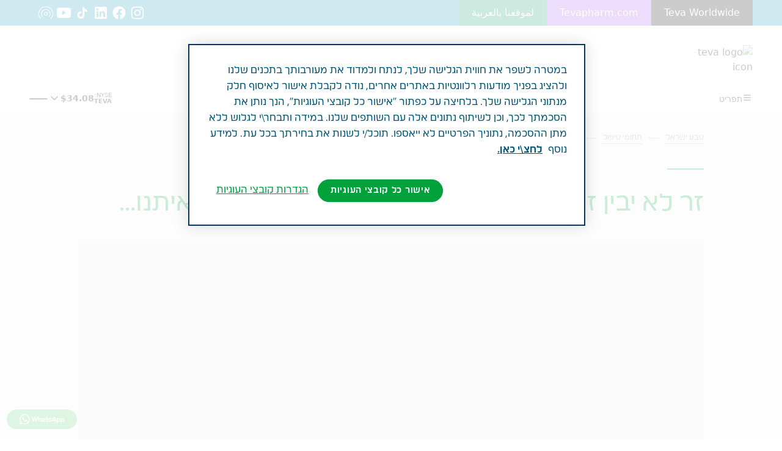

--- FILE ---
content_type: text/html; charset=utf-8
request_url: https://www.teva.co.il/treatment-area/adhd/adhd-articles/add/
body_size: 24328
content:



<!DOCTYPE html>
<html class="vi-theme" lang="he-IL" dir=rtl>
<head>
	
<title>טבע פרמצבטיקה | זר לא יבין זאת אבל הפרעת הקשב שלנו חזקה מאיתנו </title>

	
<meta name="description" content="אף פעם לא נתחיל ונסיים מה שתכננו, לפעמים נתפרץ לדברים שלכם בלי כוונה ושלוש פעמים נתחיל את התרגיל ההוא בחשבון ולא נסיימו. – הפרעת הקשב שלנו חזקה מאיתנו."/>

<meta property="og:description" content="אף פעם לא נתחיל ונסיים מה שתכננו, לפעמים נתפרץ לדברים שלכם בלי כוונה ושלוש פעמים נתחיל את התרגיל ההוא בחשבון ולא נסיימו. – הפרעת הקשב שלנו חזקה מאיתנו."/>

<link href="https://www.teva.co.il/treatment-area/adhd/adhd-articles/add/" rel="canonical" />

<meta property="og:type" content="website">

<meta property="og:title" content="טבע פרמצבטיקה | זר לא יבין זאת אבל הפרעת הקשב שלנו חזקה מאיתנו "/>

<meta property="og:image" content="https://www.teva.co.il/globalassets/teva-il-scs-vision/treatment-area/supplements/schoolgirl-drawing-at-the-library.jpg"/>

<meta property="og:image:alt" content=""/>

<meta property="og:image:type" content="image/jpeg"/>

<meta property="og:image:width" content="2870"/>

<meta property="og:image:height" content="1914"/>
	
    

    <meta name="format-detection" content="telephone=no">
    <meta name="viewport" content="width=device-width, initial-scale=1, shrink-to-fit=no">


		<link rel="icon" type="image/x-icon" href="/globalassets/scs-branded-images/favicon/teva.png" />

    <!-- OneTrust Cookies Consent Notice start for teva.co.il -->
<script type="text/javascript" src="https://cdn.cookielaw.org/consent/2497cf47-b086-4ed9-a5f3-c80895204eaf/OtAutoBlock.js" ></script>
<script src="https://cdn.cookielaw.org/scripttemplates/otSDKStub.js" data-document-language="true" type="text/javascript" charset="UTF-8" data-domain-script="2497cf47-b086-4ed9-a5f3-c80895204eaf" ></script>
<script type="text/javascript">
function OptanonWrapper() { }
</script>
<!-- OneTrust Cookies Consent Notice end for teva.co.il -->
<!-- Ai-Web script -->

<script src='https://portal.allyable.com/aweb?license=d6ee1c68-ec2a-4a97-bd7c-4ac33f31fa39' async referrerpolicy='no-referrer-when-downgrade' referrerPolicy='no-referrer-when-downgrade'></script>
    

    <!-- DATA LAYER tws-ga4-version-0.3.3 -->
    <!-- script for Multiminds tracking compatibility -->
<script>window.udata = window.udata || [];window.udata.push({"event_name" : "page navigation", "env_deployment" : "PROD", "env_brand" : "standard corporate site", "env_country" : "AS", "env_region" : "IL", "page_language" : "HE", "page_name" : "זר לא יבין זאת אבל הפרעת הקשב שלנו חזקה מאיתנו...", "page_status" : "200", "content_id" : "452320", "content_type" : "article", "content_tags" : ["תחומי טיפול","רפואת משפחה "], "page_cat1" : "תחומי טיפול", "page_cat2" : "הפרעת קשב", "page_cat3" : "הפרעת קשב מאמרים", "page_cat4" : "זר לא יבין זאת אבל הפרעת הקשב שלנו חזקה מאיתנו...", "user_logged" : "no", "user_role" : "public"});</script><script>window.dataLayer = window.dataLayer || [];window.dataLayer.push({"event" : "page_view", "env_deployment" : "PROD", "env_brand" : "standard corporate site", "env_country" : "AS", "env_region" : "IL", "page_language" : "HE", "page_name" : "זר לא יבין זאת אבל הפרעת הקשב שלנו חזקה מאיתנו...", "page_status" : "200", "content_id" : "452320", "content_type" : "article", "content_tags" : ["תחומי טיפול","רפואת משפחה "], "page_cat1" : "תחומי טיפול", "page_cat2" : "הפרעת קשב", "page_cat3" : "הפרעת קשב מאמרים", "page_cat4" : "זר לא יבין זאת אבל הפרעת הקשב שלנו חזקה מאיתנו...", "user_logged" : "no", "user_role" : "public"});</script>


    <!-- Google Tag Manager -->
<script>(function(w,d,s,l,i){w[l]=w[l]||[];w[l].push({'gtm.start':
new Date().getTime(),event:'gtm.js'});var f=d.getElementsByTagName(s)[0],
j=d.createElement(s),dl=l!='dataLayer'?'&l='+l:'';j.async=true;j.src=
'https://www.googletagmanager.com/gtm.js?id='+i+dl;f.parentNode.insertBefore(j,f);
})(window,document,'script','dataLayer','GTM-5GP3P3G');</script>
<!-- End Google Tag Manager -->

<script type="text/javascript">
    (function(c,l,a,r,i,t,y){
        c[a]=c[a]||function(){(c[a].q=c[a].q||[]).push(arguments)};
        t=l.createElement(r);t.async=1;t.src="https://www.clarity.ms/tag/"+i;
        y=l.getElementsByTagName(r)[0];y.parentNode.insertBefore(t,y);
    })(window, document, "clarity", "script", "o8q2mleblo");
</script>



	<link href="\css/core_teva_scs.bundle.css" rel="stylesheet" />
<link href="\css/combined_teva_scs.bundle.css" rel="stylesheet" />
<link href="\css/combined_teva_tws.bundle.css" rel="stylesheet" />
<link href="\css/custom.css" rel="stylesheet" />
<link href="\css/product_row.css" rel="stylesheet" />
<link href="\css/theme.teva.css" rel="stylesheet" />
<link href="\css/tokens.css" rel="stylesheet" />
<link href="\css/vision-teva-2025-typography.css" rel="stylesheet" />
<link href="\css/Features/Article/Client/Default/article-podcast.css" rel="stylesheet" />
<link href="\css/Features/Blocks/Image/Client/Default/image-size.min.css" rel="stylesheet" />
<link href="\css/Features/Blocks/Image/Client/Default/image-size.css" rel="stylesheet" />
<link href="\css\Features\PreloadedResources\Styles\vision-teva-2025-components.css" as="style" id="aaa4db19-3edc-4cc3-b1ba-73d0b9513f8e" rel="preload"/>
<script data-ot-ignore="" src="\js/jquery-3.5.1.min.js"></script>
<script data-ot-ignore="" src="\js/jquery-ui-1.13.2.js"></script>
<script data-ot-ignore="" src="\js/popper.min.js"></script>
<script>
!function(T,l,y){var S=T.location,k="script",D="instrumentationKey",C="ingestionendpoint",I="disableExceptionTracking",E="ai.device.",b="toLowerCase",w="crossOrigin",N="POST",e="appInsightsSDK",t=y.name||"appInsights";(y.name||T[e])&&(T[e]=t);var n=T[t]||function(d){var g=!1,f=!1,m={initialize:!0,queue:[],sv:"5",version:2,config:d};function v(e,t){var n={},a="Browser";return n[E+"id"]=a[b](),n[E+"type"]=a,n["ai.operation.name"]=S&&S.pathname||"_unknown_",n["ai.internal.sdkVersion"]="javascript:snippet_"+(m.sv||m.version),{time:function(){var e=new Date;function t(e){var t=""+e;return 1===t.length&&(t="0"+t),t}return e.getUTCFullYear()+"-"+t(1+e.getUTCMonth())+"-"+t(e.getUTCDate())+"T"+t(e.getUTCHours())+":"+t(e.getUTCMinutes())+":"+t(e.getUTCSeconds())+"."+((e.getUTCMilliseconds()/1e3).toFixed(3)+"").slice(2,5)+"Z"}(),iKey:e,name:"Microsoft.ApplicationInsights."+e.replace(/-/g,"")+"."+t,sampleRate:100,tags:n,data:{baseData:{ver:2}}}}var h=d.url||y.src;if(h){function a(e){var t,n,a,i,r,o,s,c,u,p,l;g=!0,m.queue=[],f||(f=!0,t=h,s=function(){var e={},t=d.connectionString;if(t)for(var n=t.split(";"),a=0;a<n.length;a++){var i=n[a].split("=");2===i.length&&(e[i[0][b]()]=i[1])}if(!e[C]){var r=e.endpointsuffix,o=r?e.location:null;e[C]="https://"+(o?o+".":"")+"dc."+(r||"services.visualstudio.com")}return e}(),c=s[D]||d[D]||"",u=s[C],p=u?u+"/v2/track":d.endpointUrl,(l=[]).push((n="SDK LOAD Failure: Failed to load Application Insights SDK script (See stack for details)",a=t,i=p,(o=(r=v(c,"Exception")).data).baseType="ExceptionData",o.baseData.exceptions=[{typeName:"SDKLoadFailed",message:n.replace(/\./g,"-"),hasFullStack:!1,stack:n+"\nSnippet failed to load ["+a+"] -- Telemetry is disabled\nHelp Link: https://go.microsoft.com/fwlink/?linkid=2128109\nHost: "+(S&&S.pathname||"_unknown_")+"\nEndpoint: "+i,parsedStack:[]}],r)),l.push(function(e,t,n,a){var i=v(c,"Message"),r=i.data;r.baseType="MessageData";var o=r.baseData;return o.message='AI (Internal): 99 message:"'+("SDK LOAD Failure: Failed to load Application Insights SDK script (See stack for details) ("+n+")").replace(/\"/g,"")+'"',o.properties={endpoint:a},i}(0,0,t,p)),function(e,t){if(JSON){var n=T.fetch;if(n&&!y.useXhr)n(t,{method:N,body:JSON.stringify(e),mode:"cors"});else if(XMLHttpRequest){var a=new XMLHttpRequest;a.open(N,t),a.setRequestHeader("Content-type","application/json"),a.send(JSON.stringify(e))}}}(l,p))}function i(e,t){f||setTimeout(function(){!t&&m.core||a()},500)}var e=function(){var n=l.createElement(k);n.src=h;var e=y[w];return!e&&""!==e||"undefined"==n[w]||(n[w]=e),n.onload=i,n.onerror=a,n.onreadystatechange=function(e,t){"loaded"!==n.readyState&&"complete"!==n.readyState||i(0,t)},n}();y.ld<0?l.getElementsByTagName("head")[0].appendChild(e):setTimeout(function(){l.getElementsByTagName(k)[0].parentNode.appendChild(e)},y.ld||0)}try{m.cookie=l.cookie}catch(p){}function t(e){for(;e.length;)!function(t){m[t]=function(){var e=arguments;g||m.queue.push(function(){m[t].apply(m,e)})}}(e.pop())}var n="track",r="TrackPage",o="TrackEvent";t([n+"Event",n+"PageView",n+"Exception",n+"Trace",n+"DependencyData",n+"Metric",n+"PageViewPerformance","start"+r,"stop"+r,"start"+o,"stop"+o,"addTelemetryInitializer","setAuthenticatedUserContext","clearAuthenticatedUserContext","flush"]),m.SeverityLevel={Verbose:0,Information:1,Warning:2,Error:3,Critical:4};var s=(d.extensionConfig||{}).ApplicationInsightsAnalytics||{};if(!0!==d[I]&&!0!==s[I]){var c="onerror";t(["_"+c]);var u=T[c];T[c]=function(e,t,n,a,i){var r=u&&u(e,t,n,a,i);return!0!==r&&m["_"+c]({message:e,url:t,lineNumber:n,columnNumber:a,error:i}),r},d.autoExceptionInstrumented=!0}return m}(y.cfg);function a(){y.onInit&&y.onInit(n)}(T[t]=n).queue&&0===n.queue.length?(n.queue.push(a),n.trackPageView({})):a()}(window,document,{src: "https://js.monitor.azure.com/scripts/b/ai.2.gbl.min.js", crossOrigin: "anonymous", cfg: {connectionString: 'InstrumentationKey=5ce01be6-8e28-49cf-bbd2-315971cc4c24;IngestionEndpoint=https://northeurope-2.in.applicationinsights.azure.com/;LiveEndpoint=https://northeurope.livediagnostics.monitor.azure.com/;ApplicationId=61cf654a-5b21-49e8-a732-9865cc67fd7e', disableCookiesUsage: false }});
</script>


	
<link rel="stylesheet" href="/css/font_afek_hebrew_noto_sans_latin.bundle.css"/>


        <style>
            :not(:defined) {
                display: block;
                height: 100vh;
                opacity: 0;
                transition: opacity 0.3s ease-in-out;
            }
        </style>

</head>
<body class="" data-page-id="452320">
    

<a href="https://wa.me/&#x2B;972548881539" target="_blank" class="vi-btn-whatsapp vi-btn">
    <span class="vi-btn-whatsapp__label vi-btn__label">&#x5DC;&#x5D7;&#x5E5; &#x5DB;&#x5D0;&#x5DF; &#x5DC;&#x5DE;&#x5D9;&#x5D3;&#x5E2; &#x5E0;&#x5D5;&#x5E1;&#x5E3; &#x5D1;&#x5D0;&#x5DE;&#x5E6;&#x5E2;&#x5D5;&#x5EA; &#x5D4;&#x5EA;&#x5DB;&#x5EA;&#x5D1;&#x5D5;&#x5EA; &#x5D5;&#x5D5;&#x5D0;&#x5D8;&#x5E1;&#x5D0;&#x5E4;</span>
</a>
	<!-- Google Tag Manager (noscript) -->
<noscript><iframe src="https://www.googletagmanager.com/ns.html?id=GTM-5GP3P3G"
height="0" width="0" style="display:none;visibility:hidden"></iframe></noscript>
<!-- End Google Tag Manager (noscript) -->

    
    
	



    <div class="vi-page-layout-v2 theme-teva "
         >
        <input name="__RequestVerificationToken" type="hidden" value="CfDJ8LrzgjxZFAVIgIeCK-baKX_GwJ1N1BGCXqA0CKBTrtnBzVrrwzB_6rHmiKf0LMW7ce49G2fKhS7-n0T_vjCR8hOAA62y40qaNnmhBxCgpP5SCECDo-wUX9UTtNytfOUNVjWgcMGy7H2Kib9aMh6xStA" />

        <div class="vi-floating-alert">
            <p class="vi-floating-alert__message mb-0"></p>
            <div class="d-flex align-items-center justify-content-center" style="height: 24px">
                <svg aria-label="cross-sign" class="vi-icon" height="16" role="img" sg-icons-dir="sg/components/icon/icons" viewbox="0 0 16 16" width="16" xmlns="http://www.w3.org/2000/svg">
                    <path d="M14 3l-.8-.8-5.6 5.7L2 2.2l-.8.8 5.7 5.6-5.7 5.7.8.7 5.6-5.7 5.6 5.7.8-.7-5.7-5.7z"></path>
                </svg>
            </div>
        </div>

        <div class="vi-page-layout-v2__header">
            



<vision-page-header is-fixed-header="false" class="custom-page-header customize-theme-variables"
                    navigation-inline="false"
                    navigation-end="false"
                    navigation-source="{&quot;items&quot;:[{&quot;items&quot;:[{&quot;items&quot;:[{&quot;title&quot;:&quot;&#x5D4;&#x5E0;&#x5D4;&#x5DC;&#x5EA; &#x5D8;&#x5D1;&#x5E2; &#x5D1;&#x5D9;&#x5E9;&#x5E8;&#x5D0;&#x5DC;&quot;,&quot;url&quot;:&quot;/about-teva/teva-Israel/israel-management/&quot;,&quot;target&quot;:&quot;_self&quot;},{&quot;title&quot;:&quot;&#x5D0;&#x5EA;&#x5E8;&#x5D9; &#x5D8;&#x5D1;&#x5E2; &#x5D1;&#x5D9;&#x5E9;&#x5E8;&#x5D0;&#x5DC;&quot;,&quot;url&quot;:&quot;/about-teva/teva-Israel/address-israel/&quot;,&quot;target&quot;:&quot;_self&quot;}],&quot;title&quot;:&quot;&#x5D8;&#x5D1;&#x5E2; &#x5D1;&#x5D9;&#x5E9;&#x5E8;&#x5D0;&#x5DC;&quot;,&quot;url&quot;:&quot;/about-teva/teva-Israel/&quot;,&quot;target&quot;:&quot;_self&quot;},{&quot;items&quot;:[{&quot;title&quot;:&quot;&#x5D7;&#x5D5;&#x5E7; &#x5E9;&#x5DB;&#x5E8; &#x5E9;&#x5D5;&#x5D5;&#x5D4;&quot;,&quot;url&quot;:&quot;/about-teva/csr/equal-payment/&quot;,&quot;target&quot;:&quot;_self&quot;}],&quot;title&quot;:&quot;&#x5E1;&#x5D1;&#x5D9;&#x5D1;&#x5D4;, &#x5D7;&#x5D1;&#x5E8;&#x5D4; &#x5D5;&#x5DE;&#x5DE;&#x5E9;&#x5DC; &#x5EA;&#x5D0;&#x5D2;&#x5D9;&#x5D3;&#x5D9; (ESG)&quot;,&quot;url&quot;:&quot;/about-teva/csr/&quot;,&quot;target&quot;:&quot;_self&quot;},{&quot;title&quot;:&quot;&#x5D8;&#x5D1;&#x5E2; &#x5D1;&#x5E2;&#x5D5;&#x5DC;&#x5DD;&quot;,&quot;url&quot;:&quot;/about-teva/global-presence/&quot;,&quot;target&quot;:&quot;_self&quot;},{&quot;title&quot;:&quot;&#x5E7;&#x5E9;&#x5E8;&#x5D9; &#x5DE;&#x5E9;&#x5E7;&#x5D9;&#x5E2;&#x5D9;&#x5DD;&quot;,&quot;url&quot;:&quot;/about-teva/investors/&quot;,&quot;target&quot;:&quot;_self&quot;},{&quot;title&quot;:&quot;&#x5E6;&#x5E8;&#x5D5; &#x5E7;&#x5E9;&#x5E8;&quot;,&quot;url&quot;:&quot;/contact-us/&quot;,&quot;target&quot;:&quot;_self&quot;}],&quot;title&quot;:&quot;&#x5D0;&#x5D5;&#x5D3;&#x5D5;&#x5EA;&quot;,&quot;url&quot;:&quot;/about-teva/&quot;,&quot;target&quot;:&quot;_self&quot;},{&quot;title&quot;:&quot;&#x5D7;&#x5D3;&#x5E9;&#x5D5;&#x5EA; &#x5D5;&#x5DE;&#x5D3;&#x5D9;&#x5D4;&quot;,&quot;url&quot;:&quot;/news-and-media/&quot;,&quot;target&quot;:&quot;_self&quot;},{&quot;title&quot;:&quot;&#x5E7;&#x5D8;&#x5DC;&#x5D5;&#x5D2; &#x5DE;&#x5D5;&#x5E6;&#x5E8;&#x5D9;&#x5DD;&quot;,&quot;url&quot;:&quot;/product-lobby/&quot;,&quot;target&quot;:&quot;_self&quot;},{&quot;items&quot;:[{&quot;title&quot;:&quot;&#x5DE;&#x5D9;&#x5D2;&#x5E8;&#x5E0;&#x5D4;&quot;,&quot;url&quot;:&quot;/treatment-area/migraine/&quot;,&quot;target&quot;:&quot;_self&quot;},{&quot;title&quot;:&quot;&#x5D4;&#x5E4;&#x5E8;&#x5E2;&#x5EA; &#x5E7;&#x5E9;&#x5D1;&quot;,&quot;url&quot;:&quot;/treatment-area/adhd/&quot;,&quot;target&quot;:&quot;_self&quot;},{&quot;title&quot;:&quot;&#x5E8;&#x5E4;&#x5D5;&#x5D0;&#x5EA; &#x5DE;&#x5E9;&#x5E4;&#x5D7;&#x5D4;&quot;,&quot;url&quot;:&quot;/treatment-area/family-medicine/&quot;,&quot;target&quot;:&quot;_self&quot;},{&quot;title&quot;:&quot;&#x5E8;&#x5E4;&#x5D5;&#x5D0;&#x5EA; &#x5EA;&#x5D9;&#x5E0;&#x5D5;&#x5E7;&#x5D5;&#x5EA; &#x5D5;&#x5D9;&#x5DC;&#x5D3;&#x5D9;&#x5DD;&quot;,&quot;url&quot;:&quot;/treatment-area/medicine-for-babies-and-children/&quot;,&quot;target&quot;:&quot;_self&quot;},{&quot;title&quot;:&quot;&#x5D1;&#x5E8;&#x5D9;&#x5D0;&#x5D5;&#x5EA; &#x5D4;&#x5E0;&#x5E4;&#x5E9;&quot;,&quot;url&quot;:&quot;/treatment-area/mental-health/&quot;,&quot;target&quot;:&quot;_self&quot;},{&quot;title&quot;:&quot;&#x5E7;&#x5E0;&#x5D1;&#x5D9;&#x5E1; &#x5E8;&#x5E4;&#x5D5;&#x5D0;&#x5D9;&quot;,&quot;url&quot;:&quot;/treatment-area/medical-cannabis/&quot;,&quot;target&quot;:&quot;_self&quot;},{&quot;title&quot;:&quot;&#x5D4;&#x5D1;&#x5E8;&#x5D9;&#x5D0;&#x5D5;&#x5EA; &#x5E9;&#x5DC;&#x5E0;&#x5D5;&quot;,&quot;url&quot;:&quot;/treatment-area/family-medicine/our-health/&quot;,&quot;target&quot;:&quot;_self&quot;},{&quot;title&quot;:&quot;&#x5D8;&#x5E8;&#x5E9;&#x5EA; &#x5E0;&#x5E4;&#x5D5;&#x5E6;&#x5D4;&quot;,&quot;url&quot;:&quot;/treatment-area/family-medicine/ms/&quot;,&quot;target&quot;:&quot;_self&quot;},{&quot;title&quot;:&quot;&#x5D0;&#x5D5;&#x5E0;&#x5E7;&#x5D5;&#x5DC;&#x5D5;&#x5D2;&#x5D9;&#x5D4;&quot;,&quot;url&quot;:&quot;/treatment-area/family-medicine/oncology/&quot;,&quot;target&quot;:&quot;_self&quot;},{&quot;title&quot;:&quot;&#x5D0;&#x5E1;&#x5D8;&#x5DE;&#x5D4;&quot;,&quot;url&quot;:&quot;/treatment-area/family-medicine/breath/&quot;,&quot;target&quot;:&quot;_self&quot;},{&quot;title&quot;:&quot;&#x5D8;&#x5DB;&#x5E0;&#x5D5;&#x5DC;&#x5D5;&#x5D2;&#x5D9;&#x5D4; &#x5E8;&#x5E4;&#x5D5;&#x5D0;&#x5D9;&#x5EA;&quot;,&quot;url&quot;:&quot;/treatment-area/family-medicine/medicines-and-equipment-for-hospitals/&quot;,&quot;target&quot;:&quot;_self&quot;},{&quot;title&quot;:&quot;&#x5E2;&#x5D9;&#x5E0;&#x5D9;&#x5D9;&#x5DD;&quot;,&quot;url&quot;:&quot;/treatment-area/family-medicine/eyes/&quot;,&quot;target&quot;:&quot;_self&quot;},{&quot;title&quot;:&quot;&#x5D4;&#x5E9;&#x5DE;&#x5E0;&#x5D4; &#x5D5;&#x5D4;&#x5E4;&#x5E8;&#x5E2;&#x5D5;&#x5EA; &#x5DE;&#x5D8;&#x5D1;&#x5D5;&#x5DC;&#x5D9;&#x5D5;&#x5EA;&quot;,&quot;url&quot;:&quot;/treatment-area/family-medicine/obesity/&quot;,&quot;target&quot;:&quot;_self&quot;},{&quot;title&quot;:&quot;HIV &#x5D5;&#x5DE;&#x5D7;&#x5DC;&#x5D5;&#x5EA; &#x5D6;&#x5D9;&#x5D4;&#x5D5;&#x5DE;&#x5D9;&#x5D5;&#x5EA;&quot;,&quot;url&quot;:&quot;/treatment-area/family-medicine/HIV/&quot;,&quot;target&quot;:&quot;_self&quot;},{&quot;title&quot;:&quot;&#x5D1;&#x5E8;&#x5D9;&#x5D0;&#x5D5;&#x5EA; &#x5D1;&#x5D2;&#x5D9;&#x5DC; &#x5D4;&#x5E9;&#x5DC;&#x5D9;&#x5E9;&#x5D9;&quot;,&quot;url&quot;:&quot;/treatment-area/family-medicine/health-in-old-age/&quot;,&quot;target&quot;:&quot;_self&quot;}],&quot;title&quot;:&quot;&#x5EA;&#x5D7;&#x5D5;&#x5DE;&#x5D9; &#x5D8;&#x5D9;&#x5E4;&#x5D5;&#x5DC;&quot;,&quot;url&quot;:&quot;/treatment-area/&quot;,&quot;target&quot;:&quot;_self&quot;},{&quot;title&quot;:&quot;&#x5DE;&#x5D8;&#x5E4;&#x5DC;&#x5D9;&#x5DD; &#x5D1;&#x5E0;&#x5E4;&#x5E9;&quot;,&quot;url&quot;:&quot;/support-the-soul/&quot;,&quot;target&quot;:&quot;_self&quot;},{&quot;items&quot;:[{&quot;title&quot;:&quot;&#x5D4;&#x5DE;&#x5E9;&#x5E4;&#x5D7;&#x5D4;&quot;,&quot;url&quot;:&quot;/caregivers/the-family/&quot;,&quot;target&quot;:&quot;_self&quot;},{&quot;title&quot;:&quot;&#x5D4;&#x5D5;&#x5E8;&#x5D9;&#x5DD; &#x5DE;&#x5D8;&#x5E4;&#x5DC;&#x5D9;&#x5DD;&quot;,&quot;url&quot;:&quot;/caregivers/caring-parents/&quot;,&quot;target&quot;:&quot;_self&quot;},{&quot;title&quot;:&quot;&#x5D9;&#x5D9;&#x5E4;&#x5D5;&#x5D9; &#x5DB;&#x5D5;&#x5D7;&quot;,&quot;url&quot;:&quot;/caregivers/power-of-attorney/&quot;,&quot;target&quot;:&quot;_self&quot;},{&quot;title&quot;:&quot;&#x5E1;&#x5D9;&#x5E2;&#x5D5;&#x5D3;&quot;,&quot;url&quot;:&quot;/caregivers/nursing/&quot;,&quot;target&quot;:&quot;_self&quot;},{&quot;title&quot;:&quot;&#x5E2;&#x5DE;&#x5D5;&#x5EA;&#x5D5;&#x5EA;&quot;,&quot;url&quot;:&quot;/caregivers/association/&quot;,&quot;target&quot;:&quot;_self&quot;},{&quot;title&quot;:&quot;&#x5D0;&#x5E9;&#x5E4;&#x5D5;&#x5D6;&quot;,&quot;url&quot;:&quot;/caregivers/hospitalization/&quot;,&quot;target&quot;:&quot;_self&quot;},{&quot;title&quot;:&quot;&#x5E1;&#x5D9;&#x5E4;&#x5D5;&#x5E8;&#x5D9;&#x5DD; &#x5D0;&#x5D9;&#x5E9;&#x5D9;&#x5D9;&#x5DD;&quot;,&quot;url&quot;:&quot;/caregivers/personal-stories/&quot;,&quot;target&quot;:&quot;_self&quot;},{&quot;title&quot;:&quot;&#x5D8;&#x5D5;&#x5E8;&#x5D9; &#x5DE;&#x5D5;&#x5DE;&#x5D7;&#x5D9;&#x5DD;&quot;,&quot;url&quot;:&quot;/caregivers/experts/&quot;,&quot;target&quot;:&quot;_self&quot;}],&quot;title&quot;:&quot;&#x5D3;&#x5D5;&#x5D0;&#x5D2;&#x5D9;&#x5DD; &#x5DC;&#x5DE;&#x5D8;&#x5E4;&#x5DC;&#x5D9;&#x5DD;&quot;,&quot;url&quot;:&quot;/caregivers/&quot;,&quot;target&quot;:&quot;_self&quot;},{&quot;title&quot;:&quot;&#x5E4;&#x5D5;&#x5D3;&#x5E7;&#x5D0;&#x5E1;&#x5D8;&quot;,&quot;url&quot;:&quot;/podcast-channel/&quot;,&quot;target&quot;:&quot;_self&quot;},{&quot;title&quot;:&quot;&#x5E7;&#x5E8;&#x5D9;&#x5D9;&#x5E8;&#x5D4;&quot;,&quot;url&quot;:&quot;/career/&quot;,&quot;target&quot;:&quot;_self&quot;},{&quot;items&quot;:[{&quot;title&quot;:&quot;&#x5D0;&#x5D5;&#x5D3;&#x5D5;&#x5EA;&quot;,&quot;url&quot;:&quot;/life-effects/about-life-effects/&quot;,&quot;target&quot;:&quot;_self&quot;},{&quot;title&quot;:&quot;&#x5D4;&#x5EA;&#x5DE;&#x5D5;&#x5D3;&#x5D3;&#x5D5;&#x5EA; &#x5E2;&#x5DD; &#x5DE;&#x5D9;&#x5D2;&#x5E8;&#x5E0;&#x5D4;&quot;,&quot;url&quot;:&quot;/life-effects/migraine/&quot;,&quot;target&quot;:&quot;_self&quot;},{&quot;title&quot;:&quot;&#x5D0;&#x5D5;&#x5E0;&#x5E7;&#x5D5;&#x5DC;&#x5D5;&#x5D2;&#x5D9;&#x5D4;&quot;,&quot;url&quot;:&quot;/life-effects/oncology/&quot;,&quot;target&quot;:&quot;_self&quot;},{&quot;title&quot;:&quot;&#x5D4;&#x5EA;&#x5DE;&#x5D5;&#x5D3;&#x5D3;&#x5D5;&#x5EA; &#x5E2;&#x5DD; ADHD&quot;,&quot;url&quot;:&quot;/life-effects/adhd/&quot;,&quot;target&quot;:&quot;_self&quot;},{&quot;title&quot;:&quot;&#x5E0;&#x5E9;&#x5D9;&#x5DE;&#x5D4;&quot;,&quot;url&quot;:&quot;/life-effects/breath/&quot;,&quot;target&quot;:&quot;_self&quot;},{&quot;title&quot;:&quot;&#x5D3;&#x5DB;&#x5D0;&#x5D5;&#x5DF;&quot;,&quot;url&quot;:&quot;/life-effects/depression/&quot;,&quot;target&quot;:&quot;_self&quot;},{&quot;title&quot;:&quot;&#x5D4;&#x5E9;&#x5DE;&#x5E0;&#x5EA; &#x5D9;&#x5EA;&#x5E8;&quot;,&quot;url&quot;:&quot;/life-effects/obesity/&quot;,&quot;target&quot;:&quot;_self&quot;}],&quot;title&quot;:&quot;&#x5DE;&#x5D8;&#x5D5;&#x5E4;&#x5DC;&#x5D9;&#x5DD; &#x5DE;&#x5E9;&#x5EA;&#x5E4;&#x5D9;&#x5DD;&quot;,&quot;url&quot;:&quot;/life-effects/&quot;,&quot;target&quot;:&quot;_self&quot;}]}"
                    navigation-menu-open-label="&#x5EA;&#x5E4;&#x5E8;&#x5D9;&#x5D8;"
                    navigation-menu-open-aria-label="&#x5D4;&#x5E6;&#x5D2;/ &#x5D4;&#x5E1;&#x5EA;&#x5E8; &#x5EA;&#x5E4;&#x5E8;&#x5D9;&#x5D8; &#x5D4;&#x5E8;&#x5D0;&#x5E9;&#x5D9;"
                    navigation-menu-close-label="&#x5E1;&#x5D2;&#x5D5;&#x5E8;"
                    navigation-menu-close-aria-label="&#x5E1;&#x5D2;&#x5D9;&#x5E8;&#x5EA; &#x5EA;&#x5E4;&#x5E8;&#x5D9;&#x5D8; &#x5E8;&#x5D0;&#x5E9;&#x5D9;"
                    search-endpoint="/api/SearchResultsApi/GetAutocomplete"
                    search-legacy-endpoint="true"
                    search-legacy-search-page-query-key="search"
                    search-endpoint-query-params='{"results":""}'
                    search-placeholder="&#x5D4;&#x5E7;&#x5DC;&#x5D9;&#x5D3;&#x5D5; &#x5DE;&#x5D9;&#x5DC;&#x5D5;&#x5EA; &#x5D7;&#x5D9;&#x5E4;&#x5D5;&#x5E9;"
                    search-legacy-search-page="https://www.teva.co.il/search-results/"
                    show-reading-progress-bar="false"
                    data-mobileResults="4"
                    data-desktopResults="8">







<vision-button href="https://www.tevapharm.com/teva-worldwide-locations/"
               family="solid"
               variant="default"
               size="md"
               target="_blank"
               icon="false"
               pill="false"
               boxed="true"
               pointer="false"
               collapse-inline="default"
               aria-label="Teva Worldwide"
               slot=masthead-start>
Teva Worldwide</vision-button>




<vision-button href="https://www.tevapharm.com/"
               family="solid"
               variant="3"
               size="md"
               target="_blank"
               icon="false"
               pill="false"
               boxed="true"
               pointer="false"
               collapse-inline="default"
               aria-label="Tevapharm.com"
               slot=masthead-start>
Tevapharm.com</vision-button>




<vision-button href="https://www.teva-ar.co.il/"
               family="solid"
               variant="1"
               size="md"
               target="_blank"
               icon="false"
               pill="false"
               boxed="true"
               pointer="false"
               collapse-inline="default"
               aria-label="&#x644;&#x645;&#x648;&#x642;&#x639;&#x646;&#x627; &#x628;&#x627;&#x644;&#x639;&#x631;&#x628;&#x64A;&#x629;"
               slot=masthead-start>
&#x644;&#x645;&#x648;&#x642;&#x639;&#x646;&#x627; &#x628;&#x627;&#x644;&#x639;&#x631;&#x628;&#x64A;&#x629;</vision-button>





<vision-button href="https://www.tevapharm.com/teva-worldwide-locations/"
               family="solid"
               variant="default"
               size="md"
               target="_blank"
               icon="false"
               pill="false"
               boxed="true"
               pointer="false"
               collapse-inline="default"
               aria-label="Teva Worldwide"
               slot=menu-footer-navigation>
Teva Worldwide</vision-button>




<vision-button href="https://www.tevapharm.com/"
               family="solid"
               variant="3"
               size="md"
               target="_blank"
               icon="false"
               pill="false"
               boxed="true"
               pointer="false"
               collapse-inline="default"
               aria-label="Tevapharm.com"
               slot=menu-footer-navigation>
Tevapharm.com</vision-button>




<vision-button href="https://www.teva-ar.co.il/"
               family="solid"
               variant="1"
               size="md"
               target="_blank"
               icon="false"
               pill="false"
               boxed="true"
               pointer="false"
               collapse-inline="default"
               aria-label="&#x644;&#x645;&#x648;&#x642;&#x639;&#x646;&#x627; &#x628;&#x627;&#x644;&#x639;&#x631;&#x628;&#x64A;&#x629;"
               slot=menu-footer-navigation>
&#x644;&#x645;&#x648;&#x642;&#x639;&#x646;&#x627; &#x628;&#x627;&#x644;&#x639;&#x631;&#x628;&#x64A;&#x629;</vision-button>







<vision-social-media-bar aria-label="Social Media Icons Container" slot=masthead-end>
    


<vision-social-media-bar-item aria-label="Instagram"
                              href="https://www.instagram.com/teva_israel_?igsh=YXU2NDdodjBzeTAz&amp;utm_source=qr"
                              target="_blank"
                              rel="noopener noreferrer">
<svg xmlns="http://www.w3.org/2000/svg" width="34" height="34" viewBox="0 0 34 34" sg-icons-dir="sg/components/icon/icons" role="img" class="vi-icon" aria-label="Instagram icon"><title xmlns="">Instagram icon</title><g fill-rule="evenodd" transform="translate(2.5 2.5)"><path d="M14.5000288,0 C10.5620364,0 10.0682477,0.0166917738 8.5217261,0.0872576865 C6.9783126,0.157650926 5.92431342,0.402789769 5.00194903,0.761202443 C4.04844584,1.13175982 3.23981574,1.62756306 2.43371818,2.43366062 C1.62762062,3.23981574 1.13181738,4.04844584 0.761260001,5.00194903 C0.402789769,5.92425587 0.157708483,6.9783126 0.0872576865,8.52166854 C0.0166917738,10.0682477 0,10.5620364 0,14.5000288 C0,18.4379636 0.0166917738,18.9317523 0.0872576865,20.4783315 C0.157708483,22.0216874 0.402789769,23.0757441 0.761260001,23.998051 C1.13181738,24.9515542 1.62762062,25.7601843 2.43371818,26.5663394 C3.23981574,27.3724369 4.04844584,27.8682402 5.00194903,28.2387976 C5.92431342,28.5972102 6.9783126,28.8423491 8.5217261,28.9127423 C10.0682477,28.9833082 10.5620364,29 14.5000288,29 C18.4380211,29 18.9318098,28.9833082 20.4783315,28.9127423 C22.021745,28.8423491 23.0757441,28.5972102 23.9981085,28.2387976 C24.9516117,27.8682402 25.7602418,27.3724369 26.5663394,26.5663394 C27.3724369,25.7601843 27.8682402,24.9515542 28.2387976,23.998051 C28.5972678,23.0757441 28.8423491,22.0216874 28.9127999,20.4783315 C28.9833658,18.9317523 29.0000576,18.4379636 29.0000576,14.5000288 C29.0000576,10.5620364 28.9833658,10.0682477 28.9127999,8.52166854 C28.8423491,6.9783126 28.5972678,5.92425587 28.2387976,5.00194903 C27.8682402,4.04844584 27.3724369,3.23981574 26.5663394,2.43366062 C25.7602418,1.62756306 24.9516117,1.13175982 23.9981085,0.761202443 C23.0757441,0.402789769 22.021745,0.157650926 20.4783315,0.0872576865 C18.9318098,0.0166917738 18.4380211,0 14.5000288,0 M14.5000288,2.61260795 C18.3717145,2.61260795 18.8302778,2.62740031 20.3592443,2.69716041 C21.77298,2.7616252 22.5408016,2.99784257 23.0517425,3.19641712 C23.7285076,3.45945646 24.211533,3.77366471 24.7189629,4.28109463 C25.2263353,4.788467 25.5406011,5.2714924 25.8036404,5.94831504 C26.0021574,6.459256 26.2383748,7.22702003 26.3028971,8.64075571 C26.3726572,10.1697222 26.3873921,10.6283431 26.3873921,14.5000288 C26.3873921,18.3716569 26.3726572,18.8302778 26.3028971,20.3592443 C26.2383748,21.77298 26.0021574,22.540744 25.8036404,23.051685 C25.5406011,23.7285076 25.2263353,24.211533 24.7189629,24.7189054 C24.211533,25.2263353 23.7285076,25.5405435 23.0517425,25.8035829 C22.5408016,26.0021574 21.77298,26.2383748 20.3592443,26.3028396 C18.830508,26.3725997 18.3719447,26.3873921 14.5000288,26.3873921 C10.6281128,26.3873921 10.1695495,26.3725997 8.64081327,26.3028396 C7.22707759,26.2383748 6.459256,26.0021574 5.94831504,25.8035829 C5.27154995,25.5405435 4.78852455,25.2263353 4.28109463,24.7189054 C3.77372227,24.211533 3.45945646,23.7285076 3.19641712,23.051685 C2.99790013,22.540744 2.76168275,21.77298 2.69716041,20.3592443 C2.62740031,18.8302778 2.6126655,18.3716569 2.6126655,14.5000288 C2.6126655,10.6283431 2.62740031,10.1697222 2.69716041,8.64075571 C2.76168275,7.22702003 2.99790013,6.459256 3.19641712,5.94831504 C3.45945646,5.2714924 3.77372227,4.788467 4.28109463,4.28109463 C4.78852455,3.77366471 5.27154995,3.45945646 5.94831504,3.19641712 C6.459256,2.99784257 7.22707759,2.7616252 8.64075571,2.69716041 C10.1697798,2.62740031 10.6283431,2.61260795 14.5000288,2.61260795"></path><path d="M14.5000288 19.3333276C11.8306688 19.3333276 9.66666667 17.169383 9.66666667 14.500023 9.66666667 11.8306055 11.8306688 9.66666091 14.5000288 9.66666091 17.1693888 9.66666091 19.3333333 11.8306055 19.3333333 14.500023 19.3333333 17.169383 17.1693888 19.3333276 14.5000288 19.3333276M14.5000288 7.05405297C10.3877513 7.05405297 7.05405872 10.387688 7.05405872 14.500023 7.05405872 18.6123005 10.3877513 21.9459355 14.5000288 21.9459355 18.6123063 21.9459355 21.9459988 18.6123005 21.9459988 14.500023 21.9459988 10.387688 18.6123063 7.05405297 14.5000288 7.05405297M23.9801678 6.75986333C23.9801678 7.72084904 23.2011224 8.49983685 22.2401942 8.49983685 21.2792085 8.49983685 20.5001631 7.72084904 20.5001631 6.75986333 20.5001631 5.79887762 21.2792085 5.01988981 22.2401942 5.01988981 23.2011224 5.01988981 23.9801678 5.79887762 23.9801678 6.75986333"></path></g></svg></vision-social-media-bar-item>

<vision-social-media-bar-item aria-label="Facebook"
                              href="https://www.facebook.com/Teva-Israel-%D7%98%D7%91%D7%A2-%D7%99%D7%A9%D7%A8%D7%90%D7%9C-233714287181529/?modal=admin_todo_tour"
                              target="_blank"
                              rel="noopener noreferrer">
<svg xmlns="http://www.w3.org/2000/svg" width="34" height="34" viewBox="0 0 34 34" sg-icons-dir="sg/components/icon/icons" role="img" class="vi-icon" aria-label="Facebook icon"><title xmlns="">Facebook icon</title><path fill-rule="evenodd" d="M30,15 C30,6.71572266 23.2842773,0 15,0 C6.71572266,0 0,6.71572266 0,15 C0,22.4869336 5.4852832,28.6924805 12.65625,29.8177148 L12.65625,19.3359375 L8.84765625,19.3359375 L8.84765625,15 L12.65625,15 L12.65625,11.6953125 C12.65625,7.9359375 14.8956738,5.859375 18.3219434,5.859375 C19.963125,5.859375 21.6796875,6.15234375 21.6796875,6.15234375 L21.6796875,9.84375 L19.7881934,9.84375 C17.9248535,9.84375 17.34375,11 17.34375,12.1862402 L17.34375,15 L21.5039062,15 L20.8388672,19.3359375 L17.34375,19.3359375 L17.34375,29.8177148 C24.5147168,28.6924805 30,22.4869336 30,15" transform="translate(2 2)"></path></svg></vision-social-media-bar-item>

<vision-social-media-bar-item aria-label="Linkedin"
                              href="https://www.linkedin.com/company/teva-pharmaceuticals/"
                              target="_blank"
                              rel="noopener noreferrer">
<!-- Icon instagram  --><svg xmlns="http://www.w3.org/2000/svg" width="34" height="34" viewBox="0 0 34 34" sg-icons-dir="sg/components/icon/icons" role="img" class="vi-icon" aria-label="LinkedIn icon "><title xmlns="">LinkedIn icon </title><path fill-rule="evenodd" d="M26.8823529,18.8776471 C26.8823529,14.9164706 24.3623529,13.3764706 21.8588235,13.3764706 C20.1903529,13.2932941 18.6042353,14.102 17.6917647,15.5011765 L17.5764706,15.5011765 L17.5764706,13.7058824 L13.7058824,13.7058824 L13.7058824,26.8823529 L17.8235294,26.8823529 L17.8235294,19.8741176 C17.7,18.3802353 18.8018824,17.0650588 20.2941176,16.9258824 L20.4505882,16.9258824 C21.76,16.9258824 22.7317647,17.7494118 22.7317647,19.8247059 L22.7317647,26.8823529 L26.8494118,26.8823529 L26.8823529,18.8776471 Z M11.6058824,9.17647059 C11.6149412,7.86623529 10.5608235,6.79729412 9.25058824,6.78823529 L9.25058824,6.78823529 L9.17647059,6.78823529 C7.85717647,6.78905882 6.78905882,7.85882353 6.78905882,9.17729412 C6.78988235,10.4957647 7.858,11.5638824 9.17647059,11.5647059 C10.4858824,11.5968235 11.5737647,10.5616471 11.6058824,9.25223529 C11.6058824,9.25141176 11.6058824,9.25141176 11.6058824,9.25058824 L11.6058824,9.17647059 Z M7.11764706,26.8823529 L11.2352941,26.8823529 L11.2352941,13.7058824 L7.11764706,13.7058824 L7.11764706,26.8823529 Z M31,5.05882353 L31,28.9411765 C31,30.0784706 30.0784706,31 28.9411765,31 L5.05882353,31 C3.92152941,31 3,30.0784706 3,28.9411765 L3,5.05882353 C3,3.92152941 3.92152941,3 5.05882353,3 L28.9411765,3 C30.0784706,3 31,3.92152941 31,5.05882353 L31,5.05882353 Z"></path></svg></vision-social-media-bar-item>

<vision-social-media-bar-item aria-label="TikTok"
                              href="https://www.tiktok.com/@teva_israel_?_t=ZS-8wvIPb9gRFQ&amp;_r=1"
                              target="_blank"
                              rel="noopener noreferrer">
<svg xmlns="http://www.w3.org/2000/svg" width="34" height="34" viewBox="0 0 34 34" sg-icons-dir="sg/components/icon/icons" role="img" class="vi-icon" aria-label="tiktok icon"><title xmlns="">tiktok icon</title><path fill-rule="evenodd" d="M19.6242419,5.30272766 C18.1991885,4.37363263 17.1707219,2.88697781 16.8498681,1.154046 C16.7804943,0.779555952 16.7424672,0.394274426 16.7424672,0 L12.1943723,0 L12.1870495,18.2272592 C12.1106098,20.2683905 10.4306719,21.9065115 8.37123358,21.9065115 C7.73113181,21.9065115 7.12841481,21.7465021 6.59776948,21.4672725 C5.38090166,20.8268496 4.54809489,19.5513994 4.54809489,18.083437 C4.54809489,15.9753086 6.26323361,14.2601698 8.37123358,14.2601698 C8.76473719,14.2601698 9.14224628,14.3250472 9.49932864,14.4369446 L9.49932864,10.8711313 L9.49932864,9.79378187 C9.12978469,9.7435501 8.75433112,9.71201072 8.37123358,9.71201072 C3.75524229,9.71201072 0,13.4674457 0,18.083437 C0,20.9156224 1.41496856,23.4219436 3.57377842,24.9375041 C4.93344065,25.8920362 6.58742765,26.4546706 8.37123358,26.4546706 C12.9871606,26.4546706 16.7424672,22.6994283 16.7424672,18.083437 L16.7424672,8.84066295 C18.5262731,10.1210592 20.7117405,10.8754993 23.07,10.8754993 L23.07,7.34064725 L23.07,6.32740437 C21.7996887,6.32740437 20.6165442,5.94976681 19.6242419,5.30272766" transform="translate(5 4)"></path></svg></vision-social-media-bar-item>

<vision-social-media-bar-item aria-label="YouTube"
                              href="https://www.youtube.com/@teva_israel"
                              target="_blank"
                              rel="noopener noreferrer">
<!-- Icon youtube-monochrome  --><svg xmlns="http://www.w3.org/2000/svg" width="34" height="34" viewbox="0 0 34 34" sg-icons-dir="sg/components/icon/icons" role="img" class="vi-icon" aria-label="YouTube icon"><title xmlns="">YouTube icon</title><path fill-rule="evenodd" d="M17.144557,-0.00102264026 C17.1683148,-0.000963994223 17.1948515,-0.000890686678 17.2240718,-0.000799052246 L17.5569344,0.000619448759 C18.6240466,0.00624946825 21.072042,0.0287695462 23.5822095,0.118849858 L24.2102835,0.142806764 C26.7216552,0.244498991 29.1853064,0.417973967 30.2825258,0.713901867 C31.7452986,1.10741323 32.8974349,2.2668905 33.2884349,3.73932232 C33.9343647,6.16533472 33.9930856,10.9875999 33.9984238,11.8443257 L33.9984238,12.1077053 C33.9930856,12.9644311 33.9343647,17.7866963 33.2884349,20.2127087 C32.8974349,21.6851405 31.7452986,22.8446178 30.2825258,23.2383223 C29.1853064,23.5341703 26.7216552,23.7075984 24.2102835,23.8092632 L23.5822095,23.8332136 C20.9674517,23.9270219 18.4201549,23.9475425 17.4308328,23.9520313 L17.2240718,23.9528302 C17.1948515,23.9529218 17.1683148,23.9529951 17.144557,23.9530537 L16.8533558,23.9530537 C16.8295976,23.9529951 16.8030604,23.9529218 16.7738396,23.9528302 L16.5670751,23.9520313 C15.5777365,23.9475425 13.0304003,23.9270219 10.4156267,23.8332136 L9.78754942,23.8092632 C7.27616636,23.7075984 4.81252897,23.5341703 3.71538947,23.2383223 C2.25242356,22.8446178 1.1002872,21.6851405 0.7092872,20.2127087 C0.0958207739,17.9079969 0.0121662613,13.440667 0.000758827816,12.2651605 L-0.000975635763,12.0097332 C-0.0010423459,11.9875198 -0.0010423459,11.9760155 -0.0010423459,11.9760155 C-0.00102566837,11.9618339 -0.00100899083,11.9534045 -0.000975635763,11.9422978 L0.000758827816,11.6868705 C0.0121662613,10.511364 0.0958207739,6.0440341 0.7092872,3.73932232 C1.1002872,2.2668905 2.25242356,1.10741323 3.71538947,0.713901867 C4.81252897,0.417973967 7.27616636,0.244498991 9.78754942,0.142806764 L10.4156267,0.118849858 C12.9258094,0.0287695462 15.3738417,0.00624946825 16.4409714,0.000619448759 L16.7738396,-0.000799052246 C16.8030604,-0.000890686678 16.8295976,-0.000963994223 16.8533558,-0.00102264026 Z M13.521627,6.9206405 L13.521627,17.0313905 L22.4079906,11.9762087 L13.521627,6.9206405 Z" transform="translate(-.999 5.001)"></path></svg></vision-social-media-bar-item>

<vision-social-media-bar-item aria-label="Podcast"
                              href="https://www.teva-podcast.co.il/"
                              target="_blank"
                              rel="noopener noreferrer">
<svg xmlns="http://www.w3.org/2000/svg" viewbox="0 0 24 24" sg-icons-dir="sg/components/icon/icons" role="img" class="vi-icon" aria-label="Podcast icon" width="24" height="24"><title xmlns="">Podcast icon</title><path d="M12 1.5c6.627 0 12 5.373 12 12 0 3.314-1.343 6.314-3.515 8.485l-.707-.707A10.966 10.966 0 0 0 23 13.5c0-6.075-4.925-11-11-11S1 7.425 1 13.5c0 3.038 1.232 5.788 3.223 7.78l-.707.706A11.962 11.962 0 0 1 0 13.5c0-6.627 5.373-12 12-12z M12 6a7.5 7.5 0 0 1 5.303 12.803l-.707-.707a6.5 6.5 0 1 0-9.191.001l-.707.707A7.5 7.5 0 0 1 12 6z M12 10.5a3 3 0 1 1 0 6 3 3 0 0 1 0-6zm0 1a2 2 0 1 0 0 4 2 2 0 0 0 0-4z"></path></svg></vision-social-media-bar-item>
</vision-social-media-bar>





<vision-social-media-bar aria-label="Social Media Icons Container" slot=menu-footer-navigation>
    


<vision-social-media-bar-item aria-label="Instagram"
                              href="https://www.instagram.com/teva_israel_?igsh=YXU2NDdodjBzeTAz&amp;utm_source=qr"
                              target="_blank"
                              rel="noopener noreferrer">
<svg xmlns="http://www.w3.org/2000/svg" width="34" height="34" viewBox="0 0 34 34" sg-icons-dir="sg/components/icon/icons" role="img" class="vi-icon" aria-label="Instagram icon"><title xmlns="">Instagram icon</title><g fill-rule="evenodd" transform="translate(2.5 2.5)"><path d="M14.5000288,0 C10.5620364,0 10.0682477,0.0166917738 8.5217261,0.0872576865 C6.9783126,0.157650926 5.92431342,0.402789769 5.00194903,0.761202443 C4.04844584,1.13175982 3.23981574,1.62756306 2.43371818,2.43366062 C1.62762062,3.23981574 1.13181738,4.04844584 0.761260001,5.00194903 C0.402789769,5.92425587 0.157708483,6.9783126 0.0872576865,8.52166854 C0.0166917738,10.0682477 0,10.5620364 0,14.5000288 C0,18.4379636 0.0166917738,18.9317523 0.0872576865,20.4783315 C0.157708483,22.0216874 0.402789769,23.0757441 0.761260001,23.998051 C1.13181738,24.9515542 1.62762062,25.7601843 2.43371818,26.5663394 C3.23981574,27.3724369 4.04844584,27.8682402 5.00194903,28.2387976 C5.92431342,28.5972102 6.9783126,28.8423491 8.5217261,28.9127423 C10.0682477,28.9833082 10.5620364,29 14.5000288,29 C18.4380211,29 18.9318098,28.9833082 20.4783315,28.9127423 C22.021745,28.8423491 23.0757441,28.5972102 23.9981085,28.2387976 C24.9516117,27.8682402 25.7602418,27.3724369 26.5663394,26.5663394 C27.3724369,25.7601843 27.8682402,24.9515542 28.2387976,23.998051 C28.5972678,23.0757441 28.8423491,22.0216874 28.9127999,20.4783315 C28.9833658,18.9317523 29.0000576,18.4379636 29.0000576,14.5000288 C29.0000576,10.5620364 28.9833658,10.0682477 28.9127999,8.52166854 C28.8423491,6.9783126 28.5972678,5.92425587 28.2387976,5.00194903 C27.8682402,4.04844584 27.3724369,3.23981574 26.5663394,2.43366062 C25.7602418,1.62756306 24.9516117,1.13175982 23.9981085,0.761202443 C23.0757441,0.402789769 22.021745,0.157650926 20.4783315,0.0872576865 C18.9318098,0.0166917738 18.4380211,0 14.5000288,0 M14.5000288,2.61260795 C18.3717145,2.61260795 18.8302778,2.62740031 20.3592443,2.69716041 C21.77298,2.7616252 22.5408016,2.99784257 23.0517425,3.19641712 C23.7285076,3.45945646 24.211533,3.77366471 24.7189629,4.28109463 C25.2263353,4.788467 25.5406011,5.2714924 25.8036404,5.94831504 C26.0021574,6.459256 26.2383748,7.22702003 26.3028971,8.64075571 C26.3726572,10.1697222 26.3873921,10.6283431 26.3873921,14.5000288 C26.3873921,18.3716569 26.3726572,18.8302778 26.3028971,20.3592443 C26.2383748,21.77298 26.0021574,22.540744 25.8036404,23.051685 C25.5406011,23.7285076 25.2263353,24.211533 24.7189629,24.7189054 C24.211533,25.2263353 23.7285076,25.5405435 23.0517425,25.8035829 C22.5408016,26.0021574 21.77298,26.2383748 20.3592443,26.3028396 C18.830508,26.3725997 18.3719447,26.3873921 14.5000288,26.3873921 C10.6281128,26.3873921 10.1695495,26.3725997 8.64081327,26.3028396 C7.22707759,26.2383748 6.459256,26.0021574 5.94831504,25.8035829 C5.27154995,25.5405435 4.78852455,25.2263353 4.28109463,24.7189054 C3.77372227,24.211533 3.45945646,23.7285076 3.19641712,23.051685 C2.99790013,22.540744 2.76168275,21.77298 2.69716041,20.3592443 C2.62740031,18.8302778 2.6126655,18.3716569 2.6126655,14.5000288 C2.6126655,10.6283431 2.62740031,10.1697222 2.69716041,8.64075571 C2.76168275,7.22702003 2.99790013,6.459256 3.19641712,5.94831504 C3.45945646,5.2714924 3.77372227,4.788467 4.28109463,4.28109463 C4.78852455,3.77366471 5.27154995,3.45945646 5.94831504,3.19641712 C6.459256,2.99784257 7.22707759,2.7616252 8.64075571,2.69716041 C10.1697798,2.62740031 10.6283431,2.61260795 14.5000288,2.61260795"></path><path d="M14.5000288 19.3333276C11.8306688 19.3333276 9.66666667 17.169383 9.66666667 14.500023 9.66666667 11.8306055 11.8306688 9.66666091 14.5000288 9.66666091 17.1693888 9.66666091 19.3333333 11.8306055 19.3333333 14.500023 19.3333333 17.169383 17.1693888 19.3333276 14.5000288 19.3333276M14.5000288 7.05405297C10.3877513 7.05405297 7.05405872 10.387688 7.05405872 14.500023 7.05405872 18.6123005 10.3877513 21.9459355 14.5000288 21.9459355 18.6123063 21.9459355 21.9459988 18.6123005 21.9459988 14.500023 21.9459988 10.387688 18.6123063 7.05405297 14.5000288 7.05405297M23.9801678 6.75986333C23.9801678 7.72084904 23.2011224 8.49983685 22.2401942 8.49983685 21.2792085 8.49983685 20.5001631 7.72084904 20.5001631 6.75986333 20.5001631 5.79887762 21.2792085 5.01988981 22.2401942 5.01988981 23.2011224 5.01988981 23.9801678 5.79887762 23.9801678 6.75986333"></path></g></svg></vision-social-media-bar-item>

<vision-social-media-bar-item aria-label="Facebook"
                              href="https://www.facebook.com/Teva-Israel-%D7%98%D7%91%D7%A2-%D7%99%D7%A9%D7%A8%D7%90%D7%9C-233714287181529/?modal=admin_todo_tour"
                              target="_blank"
                              rel="noopener noreferrer">
<svg xmlns="http://www.w3.org/2000/svg" width="34" height="34" viewBox="0 0 34 34" sg-icons-dir="sg/components/icon/icons" role="img" class="vi-icon" aria-label="Facebook icon"><title xmlns="">Facebook icon</title><path fill-rule="evenodd" d="M30,15 C30,6.71572266 23.2842773,0 15,0 C6.71572266,0 0,6.71572266 0,15 C0,22.4869336 5.4852832,28.6924805 12.65625,29.8177148 L12.65625,19.3359375 L8.84765625,19.3359375 L8.84765625,15 L12.65625,15 L12.65625,11.6953125 C12.65625,7.9359375 14.8956738,5.859375 18.3219434,5.859375 C19.963125,5.859375 21.6796875,6.15234375 21.6796875,6.15234375 L21.6796875,9.84375 L19.7881934,9.84375 C17.9248535,9.84375 17.34375,11 17.34375,12.1862402 L17.34375,15 L21.5039062,15 L20.8388672,19.3359375 L17.34375,19.3359375 L17.34375,29.8177148 C24.5147168,28.6924805 30,22.4869336 30,15" transform="translate(2 2)"></path></svg></vision-social-media-bar-item>

<vision-social-media-bar-item aria-label="Linkedin"
                              href="https://www.linkedin.com/company/teva-pharmaceuticals/"
                              target="_blank"
                              rel="noopener noreferrer">
<!-- Icon instagram  --><svg xmlns="http://www.w3.org/2000/svg" width="34" height="34" viewBox="0 0 34 34" sg-icons-dir="sg/components/icon/icons" role="img" class="vi-icon" aria-label="LinkedIn icon "><title xmlns="">LinkedIn icon </title><path fill-rule="evenodd" d="M26.8823529,18.8776471 C26.8823529,14.9164706 24.3623529,13.3764706 21.8588235,13.3764706 C20.1903529,13.2932941 18.6042353,14.102 17.6917647,15.5011765 L17.5764706,15.5011765 L17.5764706,13.7058824 L13.7058824,13.7058824 L13.7058824,26.8823529 L17.8235294,26.8823529 L17.8235294,19.8741176 C17.7,18.3802353 18.8018824,17.0650588 20.2941176,16.9258824 L20.4505882,16.9258824 C21.76,16.9258824 22.7317647,17.7494118 22.7317647,19.8247059 L22.7317647,26.8823529 L26.8494118,26.8823529 L26.8823529,18.8776471 Z M11.6058824,9.17647059 C11.6149412,7.86623529 10.5608235,6.79729412 9.25058824,6.78823529 L9.25058824,6.78823529 L9.17647059,6.78823529 C7.85717647,6.78905882 6.78905882,7.85882353 6.78905882,9.17729412 C6.78988235,10.4957647 7.858,11.5638824 9.17647059,11.5647059 C10.4858824,11.5968235 11.5737647,10.5616471 11.6058824,9.25223529 C11.6058824,9.25141176 11.6058824,9.25141176 11.6058824,9.25058824 L11.6058824,9.17647059 Z M7.11764706,26.8823529 L11.2352941,26.8823529 L11.2352941,13.7058824 L7.11764706,13.7058824 L7.11764706,26.8823529 Z M31,5.05882353 L31,28.9411765 C31,30.0784706 30.0784706,31 28.9411765,31 L5.05882353,31 C3.92152941,31 3,30.0784706 3,28.9411765 L3,5.05882353 C3,3.92152941 3.92152941,3 5.05882353,3 L28.9411765,3 C30.0784706,3 31,3.92152941 31,5.05882353 L31,5.05882353 Z"></path></svg></vision-social-media-bar-item>

<vision-social-media-bar-item aria-label="TikTok"
                              href="https://www.tiktok.com/@teva_israel_?_t=ZS-8wvIPb9gRFQ&amp;_r=1"
                              target="_blank"
                              rel="noopener noreferrer">
<svg xmlns="http://www.w3.org/2000/svg" width="34" height="34" viewBox="0 0 34 34" sg-icons-dir="sg/components/icon/icons" role="img" class="vi-icon" aria-label="tiktok icon"><title xmlns="">tiktok icon</title><path fill-rule="evenodd" d="M19.6242419,5.30272766 C18.1991885,4.37363263 17.1707219,2.88697781 16.8498681,1.154046 C16.7804943,0.779555952 16.7424672,0.394274426 16.7424672,0 L12.1943723,0 L12.1870495,18.2272592 C12.1106098,20.2683905 10.4306719,21.9065115 8.37123358,21.9065115 C7.73113181,21.9065115 7.12841481,21.7465021 6.59776948,21.4672725 C5.38090166,20.8268496 4.54809489,19.5513994 4.54809489,18.083437 C4.54809489,15.9753086 6.26323361,14.2601698 8.37123358,14.2601698 C8.76473719,14.2601698 9.14224628,14.3250472 9.49932864,14.4369446 L9.49932864,10.8711313 L9.49932864,9.79378187 C9.12978469,9.7435501 8.75433112,9.71201072 8.37123358,9.71201072 C3.75524229,9.71201072 0,13.4674457 0,18.083437 C0,20.9156224 1.41496856,23.4219436 3.57377842,24.9375041 C4.93344065,25.8920362 6.58742765,26.4546706 8.37123358,26.4546706 C12.9871606,26.4546706 16.7424672,22.6994283 16.7424672,18.083437 L16.7424672,8.84066295 C18.5262731,10.1210592 20.7117405,10.8754993 23.07,10.8754993 L23.07,7.34064725 L23.07,6.32740437 C21.7996887,6.32740437 20.6165442,5.94976681 19.6242419,5.30272766" transform="translate(5 4)"></path></svg></vision-social-media-bar-item>

<vision-social-media-bar-item aria-label="YouTube"
                              href="https://www.youtube.com/@teva_israel"
                              target="_blank"
                              rel="noopener noreferrer">
<!-- Icon youtube-monochrome  --><svg xmlns="http://www.w3.org/2000/svg" width="34" height="34" viewbox="0 0 34 34" sg-icons-dir="sg/components/icon/icons" role="img" class="vi-icon" aria-label="YouTube icon"><title xmlns="">YouTube icon</title><path fill-rule="evenodd" d="M17.144557,-0.00102264026 C17.1683148,-0.000963994223 17.1948515,-0.000890686678 17.2240718,-0.000799052246 L17.5569344,0.000619448759 C18.6240466,0.00624946825 21.072042,0.0287695462 23.5822095,0.118849858 L24.2102835,0.142806764 C26.7216552,0.244498991 29.1853064,0.417973967 30.2825258,0.713901867 C31.7452986,1.10741323 32.8974349,2.2668905 33.2884349,3.73932232 C33.9343647,6.16533472 33.9930856,10.9875999 33.9984238,11.8443257 L33.9984238,12.1077053 C33.9930856,12.9644311 33.9343647,17.7866963 33.2884349,20.2127087 C32.8974349,21.6851405 31.7452986,22.8446178 30.2825258,23.2383223 C29.1853064,23.5341703 26.7216552,23.7075984 24.2102835,23.8092632 L23.5822095,23.8332136 C20.9674517,23.9270219 18.4201549,23.9475425 17.4308328,23.9520313 L17.2240718,23.9528302 C17.1948515,23.9529218 17.1683148,23.9529951 17.144557,23.9530537 L16.8533558,23.9530537 C16.8295976,23.9529951 16.8030604,23.9529218 16.7738396,23.9528302 L16.5670751,23.9520313 C15.5777365,23.9475425 13.0304003,23.9270219 10.4156267,23.8332136 L9.78754942,23.8092632 C7.27616636,23.7075984 4.81252897,23.5341703 3.71538947,23.2383223 C2.25242356,22.8446178 1.1002872,21.6851405 0.7092872,20.2127087 C0.0958207739,17.9079969 0.0121662613,13.440667 0.000758827816,12.2651605 L-0.000975635763,12.0097332 C-0.0010423459,11.9875198 -0.0010423459,11.9760155 -0.0010423459,11.9760155 C-0.00102566837,11.9618339 -0.00100899083,11.9534045 -0.000975635763,11.9422978 L0.000758827816,11.6868705 C0.0121662613,10.511364 0.0958207739,6.0440341 0.7092872,3.73932232 C1.1002872,2.2668905 2.25242356,1.10741323 3.71538947,0.713901867 C4.81252897,0.417973967 7.27616636,0.244498991 9.78754942,0.142806764 L10.4156267,0.118849858 C12.9258094,0.0287695462 15.3738417,0.00624946825 16.4409714,0.000619448759 L16.7738396,-0.000799052246 C16.8030604,-0.000890686678 16.8295976,-0.000963994223 16.8533558,-0.00102264026 Z M13.521627,6.9206405 L13.521627,17.0313905 L22.4079906,11.9762087 L13.521627,6.9206405 Z" transform="translate(-.999 5.001)"></path></svg></vision-social-media-bar-item>

<vision-social-media-bar-item aria-label="Podcast"
                              href="https://www.teva-podcast.co.il/"
                              target="_blank"
                              rel="noopener noreferrer">
<svg xmlns="http://www.w3.org/2000/svg" viewbox="0 0 24 24" sg-icons-dir="sg/components/icon/icons" role="img" class="vi-icon" aria-label="Podcast icon" width="24" height="24"><title xmlns="">Podcast icon</title><path d="M12 1.5c6.627 0 12 5.373 12 12 0 3.314-1.343 6.314-3.515 8.485l-.707-.707A10.966 10.966 0 0 0 23 13.5c0-6.075-4.925-11-11-11S1 7.425 1 13.5c0 3.038 1.232 5.788 3.223 7.78l-.707.706A11.962 11.962 0 0 1 0 13.5c0-6.627 5.373-12 12-12z M12 6a7.5 7.5 0 0 1 5.303 12.803l-.707-.707a6.5 6.5 0 1 0-9.191.001l-.707.707A7.5 7.5 0 0 1 12 6z M12 10.5a3 3 0 1 1 0 6 3 3 0 0 1 0-6zm0 1a2 2 0 1 0 0 4 2 2 0 0 0 0-4z"></path></svg></vision-social-media-bar-item>
</vision-social-media-bar>




    <vision-popover-button 
        chevron="true"
        family="link"
        selected-family="link"
        nowrap="true"
        size="sm"
        pill="true"
        collapse-inline="both"
        slot="navtool-end">

        <vision-format-ticker-button 
            exchange="NYSE"
            ticker="TEVA"
            price=""
            priceLabel="&#x5DE;&#x5D7;&#x5D9;&#x5E8;"
            expanded="true"
            delay="20">
        </vision-format-ticker-button>

        <vision-popover-content>
            <vision-stack>
                <vision-ticker-info>
                    <vision-ticker-info-group>
                        <vision-ticker-info-item aria-label="&#x5E9;&#x5E0;&#x5D4; &#x5EA;&#x5D5;&#x5D5;&#x5D9;&#x5EA;" class="change"></vision-ticker-info-item>
                        <vision-ticker-info-item aria-label="&#x5E9;&#x5E0;&#x5D4; &#x5D0;&#x5D7;&#x5D5;&#x5D6;&#x5D9;&#x5DD;" class="change-percentage"></vision-ticker-info-item>
                    </vision-ticker-info-group>
                    <vision-ticker-info-group>
                        <vision-ticker-info-item aria-label="&#x5EA;&#x5D0;&#x5E8;&#x5D9;&#x5DA; " class="date"></vision-ticker-info-item>
                        <vision-ticker-info-item aria-label="&#x5D6;&#x5DE;&#x5DF;" class="time"></vision-ticker-info-item>
                    </vision-ticker-info-group>
                    <vision-ticker-info-group>
                        <vision-ticker-info-item id="delay-description">Delay Time</vision-ticker-info-item>
                        <vision-ticker-info-item aria-describedby="delay-description">20 minutes</vision-ticker-info-item>
                    </vision-ticker-info-group>
                </vision-ticker-info>

            </vision-stack>
        </vision-popover-content>

    </vision-popover-button>
    <vision-dropdown-button
        section="47291368"
        chevron="true" family="link"
        selected-family="link"
        nowrap="true" size="sm"
        pill="true"
        collapse-inline="both"
        slot="menu-end">

        <vision-format-ticker-button 
            exchange="NYSE"
            ticker="TEVA"
            price=""
            priceLabel="&#x5DE;&#x5D7;&#x5D9;&#x5E8;"
            expanded="false"
            delay="20">
        </vision-format-ticker-button>
    </vision-dropdown-button>
    <vision-dropdown-content section="47291368">
        <vision-stack>
            <vision-ticker-info>
                <vision-ticker-info-group>
                    <vision-ticker-info-item aria-label="&#x5E9;&#x5E0;&#x5D4; &#x5EA;&#x5D5;&#x5D5;&#x5D9;&#x5EA;" class="change"></vision-ticker-info-item>
                    <vision-ticker-info-item aria-label="&#x5E9;&#x5E0;&#x5D4; &#x5D0;&#x5D7;&#x5D5;&#x5D6;&#x5D9;&#x5DD;" class="change-percentage"></vision-ticker-info-item>
                </vision-ticker-info-group>
                <vision-ticker-info-group>
                    <vision-ticker-info-item aria-label="&#x5EA;&#x5D0;&#x5E8;&#x5D9;&#x5DA; " class="date"></vision-ticker-info-item>
                    <vision-ticker-info-item aria-label="&#x5D6;&#x5DE;&#x5DF;" class="time"></vision-ticker-info-item>
                </vision-ticker-info-group>
                <vision-ticker-info-group>
                    <vision-ticker-info-item id="delay-description">Delay Time</vision-ticker-info-item>
                    <vision-ticker-info-item aria-describedby="delay-description">20 minutes</vision-ticker-info-item>
                </vision-ticker-info-group>
            </vision-ticker-info>
        </vision-stack>
    </vision-dropdown-content>



        <vision-ident href="/" slot="identification-primary-expanded">
            <img src="/globalassets/scs-branded-images/generic/teva-logo.svg"
                 alt="teva logo icon"
                 title="Teva"
                 loading="lazy">
        </vision-ident>
        <vision-ident href="/" slot="identification-primary-collapsed">
            <img src="/globalassets/scs-branded-images/generic/teva-logo.svg"
                 alt="teva logo icon"
                 title="Teva"
                 loading="lazy">
        </vision-ident>


        <vision-trigger slot="navtool-search-button" aria-label="&#x5D7;&#x5D9;&#x5E4;&#x5D5;&#x5E9;" icon=true>
            
            <svg aria-hidden="true" focusable="false" viewBox="0 0 24 24">
                <path d="m19.6 21l-6.3-6.3q-.75.6-1.725.95T9.5 16q-2.725 0-4.612-1.888T3 9.5t1.888-4.612T9.5 3t4.613 1.888T16 9.5q0 1.1-.35 2.075T14.7 13.3l6.3 6.3zM9.5 14q1.875 0 3.188-1.312T14 9.5t-1.312-3.187T9.5 5T6.313 6.313T5 9.5t1.313 3.188T9.5 14" fill="currentColor"></path>
            </svg>
        </vision-trigger>
        <vision-trigger slot="menu-search-button" aria-label="&#x5D7;&#x5D9;&#x5E4;&#x5D5;&#x5E9;" icon=true>
            
            <svg aria-hidden="true" focusable="false" viewBox="0 0 24 24">
                <path d="m19.6 21l-6.3-6.3q-.75.6-1.725.95T9.5 16q-2.725 0-4.612-1.888T3 9.5t1.888-4.612T9.5 3t4.613 1.888T16 9.5q0 1.1-.35 2.075T14.7 13.3l6.3 6.3zM9.5 14q1.875 0 3.188-1.312T14 9.5t-1.312-3.187T9.5 5T6.313 6.313T5 9.5t1.313 3.188T9.5 14" fill="currentColor"></path>
            </svg>
        </vision-trigger>
</vision-page-header>
    </div>
    <div class="vi-page-layout-v2__main vi-page-layout__main-js" id="vi-content" role="main">
        <div id="page-container"
             class="position-relative vi-container ">

                <div class="mb-30 mb-md-50 mb-lg-60">


<div class="vi-container vi-container--column">
    <div class="my-20 my-md-30">
        <nav class="vi-breadcrumb" aria-label="Breadcrumb">
            <ol class="vi-breadcrumb__list">
                    <li class="vi-breadcrumb__item">
                            <a class="vi-breadcrumb__link"
                       href="/">
                                טבע ישראל
                            </a>
                    </li>
                    <li class="vi-breadcrumb__item">
                            <a class="vi-breadcrumb__link"
                       href="/treatment-area/">
                                תחומי טיפול
                            </a>
                    </li>
                    <li class="vi-breadcrumb__item">
                            <a class="vi-breadcrumb__link"
                       href="/treatment-area/adhd/">
                                הפרעת קשב
                            </a>
                    </li>
                    <li class="vi-breadcrumb__item">
                            <a class="vi-breadcrumb__link"
                       href="/treatment-area/adhd/adhd-articles/">
                                הפרעת קשב מאמרים
                            </a>
                    </li>
                    <li class="vi-breadcrumb__item">
                            <span aria-label="your location in the website" aria-current="&#x5D6;&#x5E8; &#x5DC;&#x5D0; &#x5D9;&#x5D1;&#x5D9;&#x5DF; &#x5D6;&#x5D0;&#x5EA; &#x5D0;&#x5D1;&#x5DC; &#x5D4;&#x5E4;&#x5E8;&#x5E2;&#x5EA; &#x5D4;&#x5E7;&#x5E9;&#x5D1; &#x5E9;&#x5DC;&#x5E0;&#x5D5; &#x5D7;&#x5D6;&#x5E7;&#x5D4; &#x5DE;&#x5D0;&#x5D9;&#x5EA;&#x5E0;&#x5D5;..."
                          class="vi-breadcrumb__segment">זר לא יבין זאת אבל הפרעת הקשב שלנו חזקה מאיתנו...</span>
                    </li>
            </ol>
        </nav>
    </div>
</div>
                    





    <div class="custom-margin-block vi-container vi-container--column my-xl-40 my-md-40 my-40">
        


<div class=" vi-display-header vi-display-header-dash vi-typesystem">
    <H1 class="h1">זר לא יבין זאת אבל הפרעת הקשב שלנו חזקה מאיתנו...</H1>
</div>
    </div>


    <div class="custom-margin-block vi-container vi-container--column-visual  my-md-40 my-20">
        


    <div class="vi-rectangular-image vi-rectangular-image--hero-image">
        <picture><source media="(max-width: 767px)" sizes="100dvw" srcset="/globalassets/teva-il-scs-vision/treatment-area/supplements/schoolgirl-drawing-at-the-library.jpg?width=360&amp;height=230&amp;rxy=0.65,0.44&amp;rmode=Crop 360w, /globalassets/teva-il-scs-vision/treatment-area/supplements/schoolgirl-drawing-at-the-library.jpg?width=540&amp;height=345&amp;rxy=0.65,0.44&amp;rmode=Crop 540w, /globalassets/teva-il-scs-vision/treatment-area/supplements/schoolgirl-drawing-at-the-library.jpg?width=720&amp;height=460&amp;rxy=0.65,0.44&amp;rmode=Crop 720w" /><source media="(min-width: 768px)" sizes="100dvw" srcset="/globalassets/teva-il-scs-vision/treatment-area/supplements/schoolgirl-drawing-at-the-library.jpg?width=1026&amp;height=430&amp;rxy=0.65,0.44&amp;rmode=Crop 1026w, /globalassets/teva-il-scs-vision/treatment-area/supplements/schoolgirl-drawing-at-the-library.jpg?width=1539&amp;height=645&amp;rxy=0.65,0.44&amp;rmode=Crop 1539w, /globalassets/teva-il-scs-vision/treatment-area/supplements/schoolgirl-drawing-at-the-library.jpg?width=2052&amp;height=860&amp;rxy=0.65,0.44&amp;rmode=Crop 2052w" /><img alt="" loading="eager" src="/globalassets/teva-il-scs-vision/treatment-area/supplements/schoolgirl-drawing-at-the-library.jpg?width=360&amp;rxy=0.65,0.44" /></picture>


    </div>

    </div>

<div class="vi-container vi-container--column">
    <div class="vi-content-layout">
        <div class="vi-content-layout__main">
            <div class="mb-20 mb-md-40">

                    <div class="mb-20 mb-md-30">
                        

                    </div>
            </div>
                <div class="mb-20 mb-md-40">
                    <div class="vi-article-meta-data vi-article-meta-data--author-slices">




<div class="vi-article-meta-data__slices">
    <ul class="vi-article-meta-list vi-typesystem">
            <li class="vi-article-meta-list__item">
                <div class="vi-article-meta-slice">
                    <svg xmlns="http://www.w3.org/2000/svg" viewBox="0 0 16 16" sg-icons-dir="sg/components/icon/icons" role="img" class="vi-article-meta-slice__icon vi-icon" aria-label="duration" width="16" height="16">
	<path d="M8 0c4.4 0 8 3.6 8 8s-3.6 8-8 8-8-3.6-8-8 3.6-8 8-8zm0 1C4.1 1 1 4.1 1 8s3.1 7 7 7 7-3.1 7-7-3.1-7-7-7zm.5 2.3v4.4L12 9.4l-.4.9-4-2v-5h.9z">
	</path>
</svg>
                    1 &#x5D3;&#x5E7;&#x5D5;&#x5EA;
                </div>
            </li>
            <li class="vi-article-meta-list__item">
                <div class="vi-article-meta-slice">
                    <svg xmlns="http://www.w3.org/2000/svg" viewbox="0 0 16 16" sg-icons-dir="sg/components/icon/icons" role="img" class="vi-article-meta-slice__icon vi-icon" aria-label="date" width="16" height="16">
    <path d="M5.5 0v2h5V0h1v2H13c1.1 0 2 .9 2 2v10c0 1.1-.9 2-2 2H3c-1.1 0-2-.9-2-2V4c0-1.1.9-2 2-2h1.5V0h1zM14 8H2v6c0 .6.4 1 1 1h10c.6 0 1-.4 1-1V8zM4.5 3H3c-.6 0-1 .4-1 1v3h12V4c0-.6-.4-1-1-1h-1.5v1h-1V3h-5v1h-1V3z">
    </path>
</svg>

                    <time datetime="2020-05-20">&#x5DE;&#x5D0;&#x5D9; 20, 2020</time>
                </div>
            </li>
            <li class="vi-article-meta-list__item">
                <div class="vi-article-meta-slice">
                    <svg xmlns="http://www.w3.org/2000/svg" viewbox="0 0 16 16" sg-icons-dir="sg/components/icon/icons" role="img" class="vi-article-meta-slice__icon vi-icon" aria-label="label" width="16" height="16">
    <path d="M8.8.2l6.2.9.9 6.2L7.2 16 .1 8.9 8.8.2zm.3 1.1L1.5 8.9l5.7 5.7L14.8 7l-.7-5-5-.7zm2.7 3c.6.6.6 1.5 0 2.1-.6.6-1.6.6-2.2 0-.6-.6-.6-1.5 0-2.1.6-.6 1.6-.6 2.2 0zm-1.4.7c-.2.2-.2.5 0 .7.2.2.5.2.7 0 .2-.2.2-.5 0-.7s-.6-.2-.7 0z">
    </path>
</svg>

                    <ul class="vi-taxonomy" aria-label="Categories">
                            <li class="vi-taxonomy__item">
                                <a class="vi-taxonomy__link"
                                   href="/treatment-area/">
                                    &#x5EA;&#x5D7;&#x5D5;&#x5DE;&#x5D9; &#x5D8;&#x5D9;&#x5E4;&#x5D5;&#x5DC;
                                </a>
                            </li>
                            <li class="vi-taxonomy__item">
                                <a class="vi-taxonomy__link"
                                   href="/treatment-area/family-medicine/">
                                    &#x5E8;&#x5E4;&#x5D5;&#x5D0;&#x5EA; &#x5DE;&#x5E9;&#x5E4;&#x5D7;&#x5D4; 
                                </a>
                            </li>
                    </ul>
                </div>
            </li>
    </ul>
</div>                    </div>
                </div>
            


    <div class="custom-margin-block  my-xl-40 my-md-40 my-40">
        


<div class="vi-typesystem vi-typesystem--article vi-typesystem--blockquote vi-typesystem--collapse-last custom-content">
    
<div class="news-and-media-top-content-block view-news-and-media-top">
<div class="teaser-collection-block-container right-to-left-override">
<div class="news-area">
<div class="news-area-teasers">
<div class="news-area-teaser-item">
<div class="news-teaser-inner">
<div class="news-area-teaser-content">
<p style="direction: rtl;" class="lead"><span>אף פעם לא נתחיל ונסיים מה שתכננו, לפעמים נתפרץ לדברים שלכם בלי כוונה ושלוש פעמים נתחיל את התרגיל ההוא בחשבון ולא נסיימו. אנחנו מתחילים שבעה דברים במקביל ולא מסיימים אפילו אחד! קשה לנו להקשיב לאדם שמסתכל לנו בעיניים ומדבר רק אלינו ומנסים בכל כוחותינו לשמור על ריכוז, אך ללא הועיל &ndash; הפרעת הקשב שלנו חזקה מאיתנו.</span></p>
<p dir="RTL">תוסף התזונה<span>&nbsp;</span><a href="/EPiServer/CMS/~/link/b12c7cbbce8e43ec89b21785af24302d.aspx?epsremainingpath=zoom">זום</a><span>&nbsp;</span>מכיל פורמולה מתקדמת וייחודית המשלבת רכיבים תזונתיים ממקורות טבעיים, אשר עברו עיבוד מתאים, פוספטידיל-סרין אומגה 3 מועשר ב-EPA.</p>
<p dir="RTL">פעילות התרכובת הספציפית בהקלה על מגוון מתסמיני הפרעות קשב וריכוז בילדים נבדקה מחקרית&nbsp;במחקר שנערך בישראל ופורסם בכתב העת המדעי :<span>&nbsp;</span><strong>European Psychiatry&nbsp;</strong>(כתב העת של איגוד הפסכיאטריים האירופאי) נבדקה פעילות תוסף התזונה<span>&nbsp;</span><a href="/EPiServer/CMS/~/link/b12c7cbbce8e43ec89b21785af24302d.aspx?epsremainingpath=zoom">זום</a>&nbsp;בהשוואה לפלסבו בקרב 200 ילדים בגילאי 6-13 מאובחני הפרעת קשב וריכוז (ADHD) במשך 15 שבועות ובהמשך, במחקר פתוח בו כל משתתפי השלב הראשון טופלו ב"<a href="/EPiServer/CMS/~/link/b12c7cbbce8e43ec89b21785af24302d.aspx?epsremainingpath=zoom">זום</a>" למשך 15 שבועות נוספים.</p>
<p dir="RTL"><img alt="זום כפולה וסות המכילות פוספטידיל עשירות שכן אסנה 3 (EPA) 120 כמוסות teva -  זום כמוסות המכילות: פוספטידיל סרין עשיר בחומצות שומן אומגה 3 (EPA( 60 כמוסות teva תוסף תזונה" loading="lazy" src="/globalassets/teva-il-scs-vision/treatment-area/supplements/zoom-packaging.jpg" width="100%" height="" /></p>
<p dir="RTL">מסיכום המחקר עולה כי הרכיב הייחודי פוספטידיל-סרין אומגה 3 מעושר ב- EPA עשוי להקל על מגוון מתסמיני הפרעות קשב וריכוז בילדים עם מאפיינים היפראקטיביים.</p>
<p dir="RTL">במחקר נצפתה סבילות טובה בשימוש במוצר, ללא תופעות לוואי חריגות או משמעותיות.</p>
<p dir="RTL">למידע נוסף, יש לעיין באריזת המוצר. מוצר זה אינו תרופה ולא נועד לאבחן, לטפל או למנוע מחלה.</p>
</div>
</div>
</div>
</div>
</div>
</div>
</div>
</div>
    </div>


    <div class="custom-margin-block  my-xl-40 my-md-40 my-40">
        


    <a href="https://www.facebook.com/groups/382159212352239/"
       class="vi-btn vi-btn-solid
       
       
       vi-btn-solid--accent-2
       btn-url"
       target="_blank"
       title="&#x5D4;&#x5D0;&#x5DD; &#x5D9;&#x5E9; &#x5EA;&#x5D5;&#x5E1;&#x5E4;&#x5D9; &#x5EA;&#x5D6;&#x5D5;&#x5E0;&#x5D4; &#x5E9;&#x5E2;&#x5E9;&#x5D5;&#x5D9;&#x5D9;&#x5DD; &#x5DC;&#x5D4;&#x5D5;&#x5E2;&#x5D9;&#x5DC; &#x5DC;-ADHD? - &#x5D4;&#x5E7;&#x5DC;&#x5D9;&#x5E7;&#x5D5; &#x5DB;&#x5D0;&#x5DF; &#x5DC;&#x5E2;&#x5DE;&#x5D5;&#x5D3; &#x5D4;&#x5E4;&#x5D9;&#x5D9;&#x5E1;&#x5D1;&#x5D5;&#x5E7;"
         >
        
&#x5D4;&#x5D0;&#x5DD; &#x5D9;&#x5E9; &#x5EA;&#x5D5;&#x5E1;&#x5E4;&#x5D9; &#x5EA;&#x5D6;&#x5D5;&#x5E0;&#x5D4; &#x5E9;&#x5E2;&#x5E9;&#x5D5;&#x5D9;&#x5D9;&#x5DD; &#x5DC;&#x5D4;&#x5D5;&#x5E2;&#x5D9;&#x5DC; &#x5DC;-ADHD?            <span class="sr-only"></span>
    </a>

    </div>





<div class="vi-typesystem vi-typesystem--article vi-typesystem--blockquote vi-typesystem--collapse-last custom-content">
    
<h2 dir="RTL">הכירו את זום</h2>
</div>

    <div class="custom-margin-block  my-xl-20 my-md-20 my-20">
        


<div class="vi-video"
     aria-label="&#x5E0;&#x5D2;&#x5DF; &#x5D5;&#x5D9;&#x5D3;&#x5D0;&#x5D5;"
     data-video-modal-close-button-label="&#x5E1;&#x5D2;&#x5D5;&#x5E8; &#x5D5;&#x5D9;&#x5D3;&#x5D0;&#x5D5;"
     data-video-id="tS9UhT42Fww"
     data-video-provider="youtube"
     data-google-key="AIzaSyDlFsAnWXqQdtrKVHQ1ZxiEIrvIESyWwfU"
     data-video-title="&#x5D4;&#x5DB;&#x5D9;&#x5E8;&#x5D5; &#x5D0;&#x5EA; &#x5D6;&#x5D5;&#x5DD;"
     data-video-description-id="e1892b5d-1a0f-4d19-aca6-59b9405c2dce"
     data-player-mode="hybrid"
     data-video-lazy="true"
          role="button"
     tabindex="0"
>

    <div class="vi-rectangular-image vi-rectangular-image--video" >
                <div class="vi-video__poster"></div>
    </div>
</div>


<div class="d-none">
    <div id="e1892b5d-1a0f-4d19-aca6-59b9405c2dce">
    </div>
</div>
    </div>


    <div class="custom-margin-block  my-xl-40 my-md-40 my-40">
        

<!-- Separator -->
<hr class=" vi-separator vi-separator--dotted">
    </div>


    <div class="custom-margin-block  my-xl-40 my-md-40 my-40">
        


<div class="vi-typesystem vi-typesystem--article vi-typesystem--blockquote vi-typesystem--collapse-last custom-content">
    
<p dir="RTL"><span>אין באמור לעיל, במידע או בתשובה כדי להוות בדרך כלשהי, ייעוץ רפואי או אחר כלשהו, המלצה או תחליף לטיפול כלשהו או המלצה למוצר או תכשיר כלשהו. אי לכך, יש לקרוא היטב את עלון המידע הנלווה לכל מוצר ולפנות לרופא לצורך קבלת טיפול או ייעוץ רפואי.</span></p>
</div>
    </div>


    <div class="custom-margin-block  my-xl-40 my-md-40 my-40">
        


    <a href="/treatment-area/adhd/adhd-articles/add-faq/"
       class="vi-btn vi-btn-solid
       
       
       vi-btn-solid--accent-1
       btn-url"
       target=""
       title="&#x5D4;&#x5E7;&#x5DC;&#x5D9;&#x5E7;&#x5D5; &#x5DB;&#x5D0;&#x5DF; &#x5DC;&#x5E9;&#x5D0;&#x5DC;&#x5D5;&#x5EA; &#x5E0;&#x5E4;&#x5D5;&#x5E6;&#x5D5;&#x5EA; &#x5D1;&#x5EA;&#x5D7;&#x5D5;&#x5DD;"
         >
        
&#x5DC;&#x5E9;&#x5D0;&#x5DC;&#x5D5;&#x5EA; &#x5E0;&#x5E4;&#x5D5;&#x5E6;&#x5D5;&#x5EA; &#x5D1;&#x5EA;&#x5D7;&#x5D5;&#x5DD;            <span class="sr-only"></span>
    </a>

    </div>

        </div>
            <div class="vi-content-layout__sidebar">
                
<div class="vi-content-layout__sidebar-sticky"><div class="vi-sidebar-section">


<div class="vi-sidebar-section__content">
    <div class="vi-sidebar-section__head">
        <h4 class="vi-sidebar-section__title">
            &#x5E9;&#x5EA;&#x5E4;&#x5D5; &#x5DE;&#x5D0;&#x5DE;&#x5E8; &#x5D6;&#x5D4;
        </h4>
    </div>
    <div class="vi-sidebar-section__main">
        <div class="vi-share-buttons">
            <ul class="vi-share-buttons__list">
                


<li class="vi-share-buttons__item">
    <a href="https://www.facebook.com/sharer/sharer.php?u=https://www.teva.co.il/treatment-area/adhd/adhd-articles/add/"
       target="_blank"
       class="vi-share-buttons__trigger vi-share-buttons__trigger--article-share">
<svg xmlns="http://www.w3.org/2000/svg" width="34" height="34" viewbox="0 0 34 34" sg-icons-dir="sg/components/icon/icons" role="img" class="vi-icon" aria-label="facebook-color"><g fill="none" fill-rule="evenodd" transform="translate(2 2)"><path fill="#1877F2" d="M30,15 C30,6.71572266 23.2842773,0 15,0 C6.71572266,0 0,6.71572266 0,15 C0,22.4869336 5.4852832,28.6924805 12.65625,29.8177148 L12.65625,19.3359375 L8.84765625,19.3359375 L8.84765625,15 L12.65625,15 L12.65625,11.6953125 C12.65625,7.9359375 14.8956738,5.859375 18.3219434,5.859375 C19.963125,5.859375 21.6796875,6.15234375 21.6796875,6.15234375 L21.6796875,9.84375 L19.7881934,9.84375 C17.9248535,9.84375 17.34375,11 17.34375,12.1862402 L17.34375,15 L21.5039062,15 L20.8388672,19.3359375 L17.34375,19.3359375 L17.34375,29.8177148 C24.5147168,28.6924805 30,22.4869336 30,15"></path><path fill="#FFF" d="M20.8388672,19.3359375 L21.5039063,15 L17.34375,15 L17.34375,12.1862402 C17.34375,11.0000098 17.9248535,9.84375 19.7881934,9.84375 L21.6796875,9.84375 L21.6796875,6.15234375 C21.6796875,6.15234375 19.963125,5.859375 18.3219434,5.859375 C14.8956738,5.859375 12.65625,7.9359375 12.65625,11.6953125 L12.65625,15 L8.84765625,15 L8.84765625,19.3359375 L12.65625,19.3359375 L12.65625,29.8177148 C13.4199316,29.9375391 14.2026563,30 15,30 C15.7973438,30 16.5800684,29.9375391 17.34375,29.8177148 L17.34375,19.3359375 L20.8388672,19.3359375 Z"></path></g></svg>        <span class="sr-only">Share on Facebook</span>
    </a>
</li>

<li class="vi-share-buttons__item">
    <a href="javascript:window.open(&#x27;https://www.linkedin.com/shareArticle?mini=true&amp;url=https://www.teva.co.il/treatment-area/adhd/adhd-articles/add/&#x27;,`Share on LinkedIn`,&#x27;width=501,height=501&#x27;)"
       target="_self"
       class="vi-share-buttons__trigger vi-share-buttons__trigger--article-share">
<svg xmlns="http://www.w3.org/2000/svg" width="34" height="34" viewbox="0 0 34 34" sg-icons-dir="sg/components/icon/icons" role="img" class="vi-icon" aria-label="linkedin-color"><g fill="none" fill-rule="evenodd"><path fill="#0A66C2" d="M31,5.05882353 L31,28.9411765 C31,30.0784706 30.0784706,31 28.9411765,31 L5.05882353,31 C3.92152941,31 3,30.0784706 3,28.9411765 L3,5.05882353 C3,3.92152941 3.92152941,3 5.05882353,3 L28.9411765,3 C30.0784706,3 31,3.92152941 31,5.05882353 L31,5.05882353 Z"></path><path fill="#FFF" d="M26.8823529,18.8776471 C26.8823529,14.9164706 24.3623529,13.3764706 21.8588235,13.3764706 C20.1903529,13.2932941 18.6042353,14.102 17.6917647,15.5011765 L17.5764706,15.5011765 L17.5764706,13.7058824 L13.7058824,13.7058824 L13.7058824,26.8823529 L17.8235294,26.8823529 L17.8235294,19.8741176 C17.7,18.3802353 18.8018824,17.0650588 20.2941176,16.9258824 L20.4505882,16.9258824 C21.76,16.9258824 22.7317647,17.7494118 22.7317647,19.8247059 L22.7317647,26.8823529 L26.8494118,26.8823529 L26.8823529,18.8776471 Z M11.6058824,9.17647059 C11.6149412,7.86623529 10.5608235,6.79729412 9.25058824,6.78823529 L9.25058824,6.78823529 L9.17647059,6.78823529 C7.85717647,6.78905882 6.78905882,7.85882353 6.78905882,9.17729412 C6.78988235,10.4957647 7.858,11.5638824 9.17647059,11.5647059 C10.4858824,11.5968235 11.5737647,10.5616471 11.6058824,9.25223529 C11.6058824,9.25141176 11.6058824,9.25141176 11.6058824,9.25058824 L11.6058824,9.17647059 Z M7.11764706,26.8823529 L11.2352941,26.8823529 L11.2352941,13.7058824 L7.11764706,13.7058824 L7.11764706,26.8823529 Z"></path></g></svg>        <span class="sr-only">Share on LinkedIn</span>
    </a>
</li>

<li class="vi-share-buttons__item">
    <a href="https://x.com/intent/post?url=https://www.teva.co.il/treatment-area/adhd/adhd-articles/add/"
       target="_blank"
       class="vi-share-buttons__trigger vi-share-buttons__trigger--article-share">
<svg xmlns="http://www.w3.org/2000/svg" width="34" height="34" viewbox="0 0 34 34" sg-icons-dir="sg/components/icon/icons" role="img" class="vi-icon" aria-label="x-color"><path fill="#000000" fill-rule="evenodd" d="M26.6474584,4 L18.4238033,13.5591559 L11.8556109,4 L4.28,4 L14.2123956,18.4551367 L4.28,30 L6.52444173,30 L15.208811,19.9052064 L22.1452821,30 L29.7209142,30 L19.4202611,15.0092256 L19.4207911,15.0092256 L28.891773,4 L26.6474584,4 Z M16.3467417,18.583041 L16.3467417,18.5824898 L15.3403619,17.1430841 L7.33312426,5.68957492 L10.7804558,5.68957492 L17.242411,14.932924 L18.2487696,16.3723297 L26.6485185,28.3872567 L23.2011869,28.3872567 L16.3467417,18.583041 Z"></path></svg>        <span class="sr-only">Share on Twitter</span>
    </a>
</li>

<li class="vi-share-buttons__item">
    <a href="mailto:?subject=&#x5EA;&#x5D5;&#x5E1;&#x5E4;&#x5D9; &#x5EA;&#x5D6;&#x5D5;&#x5E0;&#x5D4; - &#x5D6;&#x5E8; &#x5DC;&#x5D0; &#x5D9;&#x5D1;&#x5D9;&#x5DF; &#x5D6;&#x5D0;&#x5EA; &#x5D0;&#x5D1;&#x5DC; &#x5D4;&#x5E4;&#x5E8;&#x5E2;&#x5EA; &#x5D4;&#x5E7;&#x5E9;&#x5D1; &#x5E9;&#x5DC;&#x5E0;&#x5D5; &#x5D7;&#x5D6;&#x5E7;&#x5D4; &#x5DE;&#x5D0;&#x5D9;&#x5EA;&#x5E0;&#x5D5;...&amp;body=&#x5D6;&#x5E8; &#x5DC;&#x5D0; &#x5D9;&#x5D1;&#x5D9;&#x5DF; &#x5D6;&#x5D0;&#x5EA; &#x5D0;&#x5D1;&#x5DC; &#x5D4;&#x5E4;&#x5E8;&#x5E2;&#x5EA; &#x5D4;&#x5E7;&#x5E9;&#x5D1; &#x5E9;&#x5DC;&#x5E0;&#x5D5; &#x5D7;&#x5D6;&#x5E7;&#x5D4; &#x5DE;&#x5D0;&#x5D9;&#x5EA;&#x5E0;&#x5D5;...%0D%0D%0D%0Dhttps://www.teva.co.il/treatment-area/adhd/adhd-articles/add/"
       target="_blank"
       class="vi-share-buttons__trigger vi-share-buttons__trigger--article-share">
<svg xmlns="http://www.w3.org/2000/svg" viewbox="0 0 30 30" sg-icons-dir="sg/components/icon/icons" role="img" class="vi-icon" aria-label="email-color" width="34" height="34"><path d="M15 0c-2.1 0-4 .4-5.8 1.2S5.8 3 4.4 4.4C3.1 5.7 2 7.3 1.2 9.1S0 12.9 0 15s.4 4 1.2 5.8 1.9 3.4 3.2 4.8C5.8 27 7.3 28 9.2 28.8S12.9 30 15 30s4-.4 5.8-1.2 3.4-1.9 4.8-3.2c1.4-1.4 2.4-2.9 3.2-4.8.8-1.8 1.2-3.7 1.2-5.8s-.4-4-1.2-5.8c-.8-1.8-1.9-3.4-3.2-4.8s-3-2.4-4.8-3.2S17.1 0 15 0zM9.7 10.6l5.2 5.4 5.2-5.4H9.7zm-1.2.9v7.6c0 .2.1.3.3.3h12.4c.2 0 .3-.1.3-.3v-7.8l-5.7 5.9c-.5.5-1.3.5-1.8 0l-5.5-5.7zM21.2 21H8.8c-1 0-1.8-.8-1.8-1.9v-8.3C7 9.8 7.8 9 8.8 9h12.4c1 0 1.8.8 1.8 1.9v8.3c0 1-.8 1.8-1.8 1.8z" fill-rule="evenodd" clip-rule="evenodd"></path></svg>        <span class="sr-only">Share with E-mail</span>
    </a>
</li>
            </ul>
        </div>
    </div>
</div></div></div>
            </div>
    </div>
</div>


    <div class="vi-container vi-container--column">
        <hr class="my-60 vi-separator">
    </div>
    <div class="vi-container">
        <div class="my-30 my-md-50 mb-md-60">
            <div class="vi-container vi-container--column">
                <div class="my-30">
                    <h2 class="text-dominant vi-type vi-type--header-medium">
                        &#x5DB;&#x5EA;&#x5D1;&#x5D5;&#x5EA; &#x5E0;&#x5D5;&#x5E1;&#x5E4;&#x5D5;&#x5EA; &#x5D1;&#x5E0;&#x5D5;&#x5E9;&#x5D0;
                    </h2>
                </div>
            </div>
            





    <div class="vi-slider "
     data-slider-hero="false"
     data-slider-effect="slide"
     data-slider-autoheight="true"
     data-slider-pagination="true"
     data-slider-loop="false"
     data-slider-card="true"
     
     >
        <div class="vi-slider__slides">
            <div class="vi-slider__wrapper">
                        <div class="vi-slider__slide vi-slider__slide--card">
                            





<div class="vi-card-story vi-card" data-content-id="518806" data-bookmark-type="1">
    


    <div class="vi-card-story__body vi-card__body">
        <div class="vi-card-story__head vi-card__head">
            <div class="vi-card-story__visual vi-card__visual">
                    <div class="vi-rectangular-image vi-rectangular-image--card-story">
<picture><source media="(max-width: 767px)" sizes="450px" srcset="/globalassets/teva-il/treatment-area/migraine.jpg?width=450&amp;height=285&amp;rxy=0.47,0.5&amp;rmode=Crop 450w, /globalassets/teva-il/treatment-area/migraine.jpg?width=600&amp;height=380&amp;rxy=0.47,0.5&amp;rmode=Crop 600w" /><source media="(min-width: 768px)" sizes="483px" srcset="/globalassets/teva-il/treatment-area/migraine.jpg?width=483&amp;height=285&amp;rxy=0.47,0.5&amp;rmode=Crop 483w, /globalassets/teva-il/treatment-area/migraine.jpg?width=644&amp;height=380&amp;rxy=0.47,0.5&amp;rmode=Crop 644w" /><img alt="" draggable="false" loading="lazy" src="/globalassets/teva-il/treatment-area/migraine.jpg?width=450&amp;rxy=0.47,0.5" /></picture>

                    </div>
            </div>
        </div>
        <div class="vi-pattern vi-pattern--random-primary-gradient-moment vi-card-story__main vi-card__main">
                <div class="vi-card-story__taxonomy vi-card__taxonomy">
                    



<ul aria-label="categories" class="vi-taxonomy">
        <li class="vi-taxonomy__item">
            <a class="vi-taxonomy__link vi-taxonomy__link--inversed" href="/treatment-area/">
                &#x5EA;&#x5D7;&#x5D5;&#x5DE;&#x5D9; &#x5D8;&#x5D9;&#x5E4;&#x5D5;&#x5DC;
            </a>
        </li>
        <li class="vi-taxonomy__item">
            <a class="vi-taxonomy__link vi-taxonomy__link--inversed" href="/treatment-area/migraine/">
                &#x5DE;&#x5D9;&#x5D2;&#x5E8;&#x5E0;&#x5D4;
            </a>
        </li>
</ul>
                </div>
            <div class="vi-card-story__content  vi-typesystem vi-typesystem--inversed vi-card__content">
                <H1 class="vi-card-classic__title vi-card__title">רגעים שהרווחתי בזכות הטיפול בזריקה למיגרנה</H1>



            </div>
                <a class="vi-card-story__trigger vi-card__trigger"
                   data-tms-content-type="article"
                   data-tms-content-id="452320"
                   data-tms-content-name="&#x5D6;&#x5E8; &#x5DC;&#x5D0; &#x5D9;&#x5D1;&#x5D9;&#x5DF; &#x5D6;&#x5D0;&#x5EA; &#x5D0;&#x5D1;&#x5DC; &#x5D4;&#x5E4;&#x5E8;&#x5E2;&#x5EA; &#x5D4;&#x5E7;&#x5E9;&#x5D1; &#x5E9;&#x5DC;&#x5E0;&#x5D5; &#x5D7;&#x5D6;&#x5E7;&#x5D4; &#x5DE;&#x5D0;&#x5D9;&#x5EA;&#x5E0;&#x5D5;..."
                   data-tms-content-category="&#x5EA;&#x5D7;&#x5D5;&#x5DE;&#x5D9; &#x5D8;&#x5D9;&#x5E4;&#x5D5;&#x5DC;|&#x5DE;&#x5D9;&#x5D2;&#x5E8;&#x5E0;&#x5D4;"
                   data-tms-content-tags="None"
                   data-tms-content-template=""
                   data-tms-content-position="1"
                   data-tms-content-creation-date="20.5.2020 9:33:00"
                   data-tms-content-last-update-date="18.8.2025 14:17:38"
                   target="_self"
                   href="/treatment-area/migraine/migraine-articles/migraine-injection-life-changing-patient-stories/">
                    <div class="vi-btn-arrow vi-btn-arrow--inversed vi-btn-arrow--nested vi-btn">
                        
                    </div>
                </a>
        </div>
    </div>
</div>
                        </div>
                        <div class="vi-slider__slide vi-slider__slide--card">
                            





<div class="vi-card-story vi-card" data-content-id="517252" data-bookmark-type="1">
    


    <div class="vi-card-story__body vi-card__body">
        <div class="vi-card-story__head vi-card__head">
            <div class="vi-card-story__visual vi-card__visual">
                    <div class="vi-rectangular-image vi-rectangular-image--card-story">
<picture><source media="(max-width: 767px)" sizes="450px" srcset="/globalassets/teva-il/hero-banners/pregnancy-ultrasound.png?width=450&amp;height=285&amp;rxy=0.5,0.5&amp;rmode=Crop 450w, /globalassets/teva-il/hero-banners/pregnancy-ultrasound.png?width=600&amp;height=380&amp;rxy=0.5,0.5&amp;rmode=Crop 600w" /><source media="(min-width: 768px)" sizes="483px" srcset="/globalassets/teva-il/hero-banners/pregnancy-ultrasound.png?width=483&amp;height=285&amp;rxy=0.5,0.5&amp;rmode=Crop 483w, /globalassets/teva-il/hero-banners/pregnancy-ultrasound.png?width=644&amp;height=380&amp;rxy=0.5,0.5&amp;rmode=Crop 644w" /><img alt="" draggable="false" loading="lazy" src="/globalassets/teva-il/hero-banners/pregnancy-ultrasound.png?width=450&amp;rxy=0.5,0.5" /></picture>

                    </div>
            </div>
        </div>
        <div class="vi-pattern vi-pattern--random-primary-gradient-moment vi-card-story__main vi-card__main">
                <div class="vi-card-story__taxonomy vi-card__taxonomy">
                    



<ul aria-label="categories" class="vi-taxonomy">
        <li class="vi-taxonomy__item">
            <a class="vi-taxonomy__link vi-taxonomy__link--inversed" href="/treatment-area/">
                &#x5EA;&#x5D7;&#x5D5;&#x5DE;&#x5D9; &#x5D8;&#x5D9;&#x5E4;&#x5D5;&#x5DC;
            </a>
        </li>
        <li class="vi-taxonomy__item">
            <a class="vi-taxonomy__link vi-taxonomy__link--inversed" href="/treatment-area/family-medicine/">
                &#x5E8;&#x5E4;&#x5D5;&#x5D0;&#x5EA; &#x5DE;&#x5E9;&#x5E4;&#x5D7;&#x5D4; 
            </a>
        </li>
</ul>
                </div>
            <div class="vi-card-story__content  vi-typesystem vi-typesystem--inversed vi-card__content">
                <H1 class="vi-card-classic__title vi-card__title">אנמיה מחוסר ברזל: כל מה שחשוב לדעת</H1>



            </div>
                <a class="vi-card-story__trigger vi-card__trigger"
                   data-tms-content-type="article"
                   data-tms-content-id="452320"
                   data-tms-content-name="&#x5D6;&#x5E8; &#x5DC;&#x5D0; &#x5D9;&#x5D1;&#x5D9;&#x5DF; &#x5D6;&#x5D0;&#x5EA; &#x5D0;&#x5D1;&#x5DC; &#x5D4;&#x5E4;&#x5E8;&#x5E2;&#x5EA; &#x5D4;&#x5E7;&#x5E9;&#x5D1; &#x5E9;&#x5DC;&#x5E0;&#x5D5; &#x5D7;&#x5D6;&#x5E7;&#x5D4; &#x5DE;&#x5D0;&#x5D9;&#x5EA;&#x5E0;&#x5D5;..."
                   data-tms-content-category="&#x5EA;&#x5D7;&#x5D5;&#x5DE;&#x5D9; &#x5D8;&#x5D9;&#x5E4;&#x5D5;&#x5DC;|&#x5E8;&#x5E4;&#x5D5;&#x5D0;&#x5EA; &#x5DE;&#x5E9;&#x5E4;&#x5D7;&#x5D4; "
                   data-tms-content-tags="None"
                   data-tms-content-template=""
                   data-tms-content-position="2"
                   data-tms-content-creation-date="20.5.2020 9:33:00"
                   data-tms-content-last-update-date="18.8.2025 14:17:38"
                   target="_self"
                   href="/treatment-area/family-medicine/family-medicine-articles/iron-deficiency-anemia-guide/">
                    <div class="vi-btn-arrow vi-btn-arrow--inversed vi-btn-arrow--nested vi-btn">
                        
                    </div>
                </a>
        </div>
    </div>
</div>
                        </div>
                        <div class="vi-slider__slide vi-slider__slide--card">
                            





<div class="vi-card-story vi-card" data-content-id="507434" data-bookmark-type="1">
    


    <div class="vi-card-story__body vi-card__body">
        <div class="vi-card-story__head vi-card__head">
            <div class="vi-card-story__visual vi-card__visual">
                    <div class="vi-rectangular-image vi-rectangular-image--card-story">
<picture><source media="(max-width: 767px)" sizes="450px" srcset="/globalassets/teva-il-scs-vision/old-lady-exercise.jpg?width=450&amp;height=285&amp;rxy=0.5,0.5&amp;rmode=Crop 450w, /globalassets/teva-il-scs-vision/old-lady-exercise.jpg?width=600&amp;height=380&amp;rxy=0.5,0.5&amp;rmode=Crop 600w" /><source media="(min-width: 768px)" sizes="483px" srcset="/globalassets/teva-il-scs-vision/old-lady-exercise.jpg?width=483&amp;height=285&amp;rxy=0.5,0.5&amp;rmode=Crop 483w, /globalassets/teva-il-scs-vision/old-lady-exercise.jpg?width=644&amp;height=380&amp;rxy=0.5,0.5&amp;rmode=Crop 644w" /><img alt="" draggable="false" loading="lazy" src="/globalassets/teva-il-scs-vision/old-lady-exercise.jpg?width=450&amp;rxy=0.5,0.5" /></picture>

                    </div>
            </div>
        </div>
        <div class="vi-pattern vi-pattern--random-primary-gradient-moment vi-card-story__main vi-card__main">
                <div class="vi-card-story__taxonomy vi-card__taxonomy">
                    



<ul aria-label="categories" class="vi-taxonomy">
        <li class="vi-taxonomy__item">
            <a class="vi-taxonomy__link vi-taxonomy__link--inversed" href="/treatment-area/">
                &#x5EA;&#x5D7;&#x5D5;&#x5DE;&#x5D9; &#x5D8;&#x5D9;&#x5E4;&#x5D5;&#x5DC;
            </a>
        </li>
        <li class="vi-taxonomy__item">
            <a class="vi-taxonomy__link vi-taxonomy__link--inversed" href="/treatment-area/family-medicine/health-in-old-age/">
                &#x5D1;&#x5E8;&#x5D9;&#x5D0;&#x5D5;&#x5EA; &#x5D1;&#x5D2;&#x5D9;&#x5DC; &#x5D4;&#x5E9;&#x5DC;&#x5D9;&#x5E9;&#x5D9;
            </a>
        </li>
</ul>
                </div>
            <div class="vi-card-story__content  vi-typesystem vi-typesystem--inversed vi-card__content">
                <H1 class="vi-card-classic__title vi-card__title">פעילות גופנית ותזונה לשמירה על בריאות העצם</H1>



            </div>
                <a class="vi-card-story__trigger vi-card__trigger"
                   data-tms-content-type="article"
                   data-tms-content-id="452320"
                   data-tms-content-name="&#x5D6;&#x5E8; &#x5DC;&#x5D0; &#x5D9;&#x5D1;&#x5D9;&#x5DF; &#x5D6;&#x5D0;&#x5EA; &#x5D0;&#x5D1;&#x5DC; &#x5D4;&#x5E4;&#x5E8;&#x5E2;&#x5EA; &#x5D4;&#x5E7;&#x5E9;&#x5D1; &#x5E9;&#x5DC;&#x5E0;&#x5D5; &#x5D7;&#x5D6;&#x5E7;&#x5D4; &#x5DE;&#x5D0;&#x5D9;&#x5EA;&#x5E0;&#x5D5;..."
                   data-tms-content-category="&#x5EA;&#x5D7;&#x5D5;&#x5DE;&#x5D9; &#x5D8;&#x5D9;&#x5E4;&#x5D5;&#x5DC;|&#x5D1;&#x5E8;&#x5D9;&#x5D0;&#x5D5;&#x5EA; &#x5D1;&#x5D2;&#x5D9;&#x5DC; &#x5D4;&#x5E9;&#x5DC;&#x5D9;&#x5E9;&#x5D9;"
                   data-tms-content-tags="None"
                   data-tms-content-template=""
                   data-tms-content-position="3"
                   data-tms-content-creation-date="20.5.2020 9:33:00"
                   data-tms-content-last-update-date="18.8.2025 14:17:38"
                   target="_self"
                   href="/treatment-area/family-medicine/health-in-old-age/health-in-old-age-articles/osteoporosis/">
                    <div class="vi-btn-arrow vi-btn-arrow--inversed vi-btn-arrow--nested vi-btn">
                        
                    </div>
                </a>
        </div>
    </div>
</div>
                        </div>
                        <div class="vi-slider__slide vi-slider__slide--card">
                            





<div class="vi-card-story vi-card" data-content-id="503118" data-bookmark-type="1">
    


    <div class="vi-card-story__body vi-card__body">
        <div class="vi-card-story__head vi-card__head">
            <div class="vi-card-story__visual vi-card__visual">
                    <div class="vi-rectangular-image vi-rectangular-image--card-story">
<picture><source media="(max-width: 767px)" sizes="450px" srcset="/globalassets/teva-il/hero-banners/wise-use-of-medications-hero.jpg?width=450&amp;height=285&amp;rxy=0.5,0.5&amp;rmode=Crop 450w, /globalassets/teva-il/hero-banners/wise-use-of-medications-hero.jpg?width=600&amp;height=380&amp;rxy=0.5,0.5&amp;rmode=Crop 600w" /><source media="(min-width: 768px)" sizes="483px" srcset="/globalassets/teva-il/hero-banners/wise-use-of-medications-hero.jpg?width=483&amp;height=285&amp;rxy=0.5,0.5&amp;rmode=Crop 483w, /globalassets/teva-il/hero-banners/wise-use-of-medications-hero.jpg?width=644&amp;height=380&amp;rxy=0.5,0.5&amp;rmode=Crop 644w" /><img alt="" draggable="false" loading="lazy" src="/globalassets/teva-il/hero-banners/wise-use-of-medications-hero.jpg?width=450&amp;rxy=0.5,0.5" /></picture>

                    </div>
            </div>
        </div>
        <div class="vi-pattern vi-pattern--random-primary-gradient-moment vi-card-story__main vi-card__main">
                <div class="vi-card-story__taxonomy vi-card__taxonomy">
                    



<ul aria-label="categories" class="vi-taxonomy">
        <li class="vi-taxonomy__item">
            <a class="vi-taxonomy__link vi-taxonomy__link--inversed" href="/treatment-area/">
                &#x5EA;&#x5D7;&#x5D5;&#x5DE;&#x5D9; &#x5D8;&#x5D9;&#x5E4;&#x5D5;&#x5DC;
            </a>
        </li>
        <li class="vi-taxonomy__item">
            <a class="vi-taxonomy__link vi-taxonomy__link--inversed" href="/treatment-area/family-medicine/">
                &#x5E8;&#x5E4;&#x5D5;&#x5D0;&#x5EA; &#x5DE;&#x5E9;&#x5E4;&#x5D7;&#x5D4; 
            </a>
        </li>
</ul>
                </div>
            <div class="vi-card-story__content  vi-typesystem vi-typesystem--inversed vi-card__content">
                <H3 class="vi-card-classic__title vi-card__title">שימוש נבון בתרופות: כל מה שצריך לדעת </H3>



            </div>
                <a class="vi-card-story__trigger vi-card__trigger"
                   data-tms-content-type="article"
                   data-tms-content-id="452320"
                   data-tms-content-name="&#x5D6;&#x5E8; &#x5DC;&#x5D0; &#x5D9;&#x5D1;&#x5D9;&#x5DF; &#x5D6;&#x5D0;&#x5EA; &#x5D0;&#x5D1;&#x5DC; &#x5D4;&#x5E4;&#x5E8;&#x5E2;&#x5EA; &#x5D4;&#x5E7;&#x5E9;&#x5D1; &#x5E9;&#x5DC;&#x5E0;&#x5D5; &#x5D7;&#x5D6;&#x5E7;&#x5D4; &#x5DE;&#x5D0;&#x5D9;&#x5EA;&#x5E0;&#x5D5;..."
                   data-tms-content-category="&#x5EA;&#x5D7;&#x5D5;&#x5DE;&#x5D9; &#x5D8;&#x5D9;&#x5E4;&#x5D5;&#x5DC;|&#x5E8;&#x5E4;&#x5D5;&#x5D0;&#x5EA; &#x5DE;&#x5E9;&#x5E4;&#x5D7;&#x5D4; "
                   data-tms-content-tags="None"
                   data-tms-content-template=""
                   data-tms-content-position="4"
                   data-tms-content-creation-date="20.5.2020 9:33:00"
                   data-tms-content-last-update-date="18.8.2025 14:17:38"
                   target="_self"
                   href="/treatment-area/family-medicine/family-medicine-articles/wise-use-of-medications/">
                    <div class="vi-btn-arrow vi-btn-arrow--inversed vi-btn-arrow--nested vi-btn">
                        
                    </div>
                </a>
        </div>
    </div>
</div>
                        </div>
                        <div class="vi-slider__slide vi-slider__slide--card">
                            





<div class="vi-card-story vi-card" data-content-id="452389" data-bookmark-type="1">
    


    <div class="vi-card-story__body vi-card__body">
        <div class="vi-card-story__head vi-card__head">
            <div class="vi-card-story__visual vi-card__visual">
                    <div class="vi-rectangular-image vi-rectangular-image--card-story">
<picture><source media="(max-width: 767px)" sizes="450px" srcset="/globalassets/teva-il-scs-vision/news-and-media/acamol.jpg?width=450&amp;height=285&amp;rxy=0.5,0.5&amp;rmode=Crop 450w, /globalassets/teva-il-scs-vision/news-and-media/acamol.jpg?width=600&amp;height=380&amp;rxy=0.5,0.5&amp;rmode=Crop 600w" /><source media="(min-width: 768px)" sizes="483px" srcset="/globalassets/teva-il-scs-vision/news-and-media/acamol.jpg?width=483&amp;height=285&amp;rxy=0.5,0.5&amp;rmode=Crop 483w, /globalassets/teva-il-scs-vision/news-and-media/acamol.jpg?width=644&amp;height=380&amp;rxy=0.5,0.5&amp;rmode=Crop 644w" /><img alt="" draggable="false" loading="eager" src="/globalassets/teva-il-scs-vision/news-and-media/acamol.jpg?width=450&amp;rxy=0.5,0.5" title="Acamol" /></picture>

                    </div>
            </div>
        </div>
        <div class="vi-pattern vi-pattern--random-primary-gradient-moment vi-card-story__main vi-card__main">
                <div class="vi-card-story__taxonomy vi-card__taxonomy">
                    



<ul aria-label="categories" class="vi-taxonomy">
        <li class="vi-taxonomy__item">
            <a class="vi-taxonomy__link vi-taxonomy__link--inversed" href="/treatment-area/">
                &#x5EA;&#x5D7;&#x5D5;&#x5DE;&#x5D9; &#x5D8;&#x5D9;&#x5E4;&#x5D5;&#x5DC;
            </a>
        </li>
        <li class="vi-taxonomy__item">
            <a class="vi-taxonomy__link vi-taxonomy__link--inversed" href="/treatment-area/family-medicine/">
                &#x5E8;&#x5E4;&#x5D5;&#x5D0;&#x5EA; &#x5DE;&#x5E9;&#x5E4;&#x5D7;&#x5D4; 
            </a>
        </li>
</ul>
                </div>
            <div class="vi-card-story__content  vi-typesystem vi-typesystem--inversed vi-card__content">
                <H1 class="vi-card-classic__title vi-card__title">כשכואב או כשהחום עולה – בטוח שאקמול</H1>



            </div>
                <a class="vi-card-story__trigger vi-card__trigger"
                   data-tms-content-type="article"
                   data-tms-content-id="452320"
                   data-tms-content-name="&#x5D6;&#x5E8; &#x5DC;&#x5D0; &#x5D9;&#x5D1;&#x5D9;&#x5DF; &#x5D6;&#x5D0;&#x5EA; &#x5D0;&#x5D1;&#x5DC; &#x5D4;&#x5E4;&#x5E8;&#x5E2;&#x5EA; &#x5D4;&#x5E7;&#x5E9;&#x5D1; &#x5E9;&#x5DC;&#x5E0;&#x5D5; &#x5D7;&#x5D6;&#x5E7;&#x5D4; &#x5DE;&#x5D0;&#x5D9;&#x5EA;&#x5E0;&#x5D5;..."
                   data-tms-content-category="&#x5EA;&#x5D7;&#x5D5;&#x5DE;&#x5D9; &#x5D8;&#x5D9;&#x5E4;&#x5D5;&#x5DC;|&#x5E8;&#x5E4;&#x5D5;&#x5D0;&#x5EA; &#x5DE;&#x5E9;&#x5E4;&#x5D7;&#x5D4; "
                   data-tms-content-tags="None"
                   data-tms-content-template=""
                   data-tms-content-position="5"
                   data-tms-content-creation-date="20.5.2020 9:33:00"
                   data-tms-content-last-update-date="18.8.2025 14:17:38"
                   target="_self"
                   href="/treatment-area/family-medicine/family-medicine-articles/paracetamol-product-page/">
                    <div class="vi-btn-arrow vi-btn-arrow--inversed vi-btn-arrow--nested vi-btn">
                        
                    </div>
                </a>
        </div>
    </div>
</div>
                        </div>
                        <div class="vi-slider__slide vi-slider__slide--card">
                            





<div class="vi-card-story vi-card" data-content-id="452351" data-bookmark-type="1">
    


    <div class="vi-card-story__body vi-card__body">
        <div class="vi-card-story__head vi-card__head">
            <div class="vi-card-story__visual vi-card__visual">
                    <div class="vi-rectangular-image vi-rectangular-image--card-story">
<picture><source media="(max-width: 767px)" sizes="450px" srcset="/globalassets/teva-il-scs-vision/treatment-area/family-medicine/sore-throat.jpg?width=450&amp;height=285&amp;rxy=0.21,0.5&amp;rmode=Crop 450w, /globalassets/teva-il-scs-vision/treatment-area/family-medicine/sore-throat.jpg?width=600&amp;height=380&amp;rxy=0.21,0.5&amp;rmode=Crop 600w" /><source media="(min-width: 768px)" sizes="483px" srcset="/globalassets/teva-il-scs-vision/treatment-area/family-medicine/sore-throat.jpg?width=483&amp;height=285&amp;rxy=0.21,0.5&amp;rmode=Crop 483w, /globalassets/teva-il-scs-vision/treatment-area/family-medicine/sore-throat.jpg?width=644&amp;height=380&amp;rxy=0.21,0.5&amp;rmode=Crop 644w" /><img alt="&#x5DB;&#x5D5;&#x5D0;&#x5D1; &#x5D4;&#x5D2;&#x5E8;&#x5D5;&#x5DF;? &#x5E7;&#x5D7;&#x5D5; &#x5E8;&#x5D5;&#x5D2;&#x5E8;&#x5D5;&#x5DF;! &#x5DE;&#x5DB;&#x5D9;&#x5DC; &#x5E8;&#x5DB;&#x5D9;&#x5D1; &#x5D0;&#x5E0;&#x5D8;&#x5D9; &#x5D3;&#x5DC;&#x5E7;&#x5EA;&#x5D9;" draggable="false" loading="lazy" src="/globalassets/teva-il-scs-vision/treatment-area/family-medicine/sore-throat.jpg?width=450&amp;rxy=0.21,0.5" title="&#x5DB;&#x5D5;&#x5D0;&#x5D1; &#x5D4;&#x5D2;&#x5E8;&#x5D5;&#x5DF;? &#x5E7;&#x5D7;&#x5D5; &#x5E8;&#x5D5;&#x5D2;&#x5E8;&#x5D5;&#x5DF;! &#x5DE;&#x5DB;&#x5D9;&#x5DC; &#x5E8;&#x5DB;&#x5D9;&#x5D1; &#x5D0;&#x5E0;&#x5D8;&#x5D9; &#x5D3;&#x5DC;&#x5E7;&#x5EA;&#x5D9;" /></picture>

                    </div>
            </div>
        </div>
        <div class="vi-pattern vi-pattern--random-primary-gradient-moment vi-card-story__main vi-card__main">
                <div class="vi-card-story__taxonomy vi-card__taxonomy">
                    



<ul aria-label="categories" class="vi-taxonomy">
        <li class="vi-taxonomy__item">
            <a class="vi-taxonomy__link vi-taxonomy__link--inversed" href="/treatment-area/">
                &#x5EA;&#x5D7;&#x5D5;&#x5DE;&#x5D9; &#x5D8;&#x5D9;&#x5E4;&#x5D5;&#x5DC;
            </a>
        </li>
        <li class="vi-taxonomy__item">
            <a class="vi-taxonomy__link vi-taxonomy__link--inversed" href="/treatment-area/family-medicine/">
                &#x5E8;&#x5E4;&#x5D5;&#x5D0;&#x5EA; &#x5DE;&#x5E9;&#x5E4;&#x5D7;&#x5D4; 
            </a>
        </li>
</ul>
                </div>
            <div class="vi-card-story__content  vi-typesystem vi-typesystem--inversed vi-card__content">
                <H2 class="vi-card-classic__title vi-card__title">החורף הגיע ואיתו כאבי הגרון</H2>



            </div>
                <a class="vi-card-story__trigger vi-card__trigger"
                   data-tms-content-type="article"
                   data-tms-content-id="452320"
                   data-tms-content-name="&#x5D6;&#x5E8; &#x5DC;&#x5D0; &#x5D9;&#x5D1;&#x5D9;&#x5DF; &#x5D6;&#x5D0;&#x5EA; &#x5D0;&#x5D1;&#x5DC; &#x5D4;&#x5E4;&#x5E8;&#x5E2;&#x5EA; &#x5D4;&#x5E7;&#x5E9;&#x5D1; &#x5E9;&#x5DC;&#x5E0;&#x5D5; &#x5D7;&#x5D6;&#x5E7;&#x5D4; &#x5DE;&#x5D0;&#x5D9;&#x5EA;&#x5E0;&#x5D5;..."
                   data-tms-content-category="&#x5EA;&#x5D7;&#x5D5;&#x5DE;&#x5D9; &#x5D8;&#x5D9;&#x5E4;&#x5D5;&#x5DC;|&#x5E8;&#x5E4;&#x5D5;&#x5D0;&#x5EA; &#x5DE;&#x5E9;&#x5E4;&#x5D7;&#x5D4; "
                   data-tms-content-tags="None"
                   data-tms-content-template=""
                   data-tms-content-position="6"
                   data-tms-content-creation-date="20.5.2020 9:33:00"
                   data-tms-content-last-update-date="18.8.2025 14:17:38"
                   target="_self"
                   href="/treatment-area/family-medicine/family-medicine-articles/rogaron-sore-throat-treatment/">
                    <div class="vi-btn-arrow vi-btn-arrow--inversed vi-btn-arrow--nested vi-btn">
                        
                    </div>
                </a>
        </div>
    </div>
</div>
                        </div>
                        <div class="vi-slider__slide vi-slider__slide--card">
                            





<div class="vi-card-story vi-card" data-content-id="452353" data-bookmark-type="1">
    


    <div class="vi-card-story__body vi-card__body">
        <div class="vi-card-story__head vi-card__head">
            <div class="vi-card-story__visual vi-card__visual">
                    <div class="vi-rectangular-image vi-rectangular-image--card-story">
<picture><source media="(max-width: 767px)" sizes="450px" srcset="/globalassets/teva-il-scs-vision/treatment-area/family-medicine/toothache-woman-holding-cheek.jpg?width=450&amp;height=285&amp;rxy=0.45,0.52&amp;rmode=Crop 450w, /globalassets/teva-il-scs-vision/treatment-area/family-medicine/toothache-woman-holding-cheek.jpg?width=600&amp;height=380&amp;rxy=0.45,0.52&amp;rmode=Crop 600w" /><source media="(min-width: 768px)" sizes="483px" srcset="/globalassets/teva-il-scs-vision/treatment-area/family-medicine/toothache-woman-holding-cheek.jpg?width=483&amp;height=285&amp;rxy=0.45,0.52&amp;rmode=Crop 483w, /globalassets/teva-il-scs-vision/treatment-area/family-medicine/toothache-woman-holding-cheek.jpg?width=644&amp;height=380&amp;rxy=0.45,0.52&amp;rmode=Crop 644w" /><img alt="" draggable="false" loading="eager" src="/globalassets/teva-il-scs-vision/treatment-area/family-medicine/toothache-woman-holding-cheek.jpg?width=450&amp;rxy=0.45,0.52" /></picture>

                    </div>
            </div>
        </div>
        <div class="vi-pattern vi-pattern--random-primary-gradient-moment vi-card-story__main vi-card__main">
                <div class="vi-card-story__taxonomy vi-card__taxonomy">
                    



<ul aria-label="categories" class="vi-taxonomy">
        <li class="vi-taxonomy__item">
            <a class="vi-taxonomy__link vi-taxonomy__link--inversed" href="/treatment-area/family-medicine/">
                &#x5E8;&#x5E4;&#x5D5;&#x5D0;&#x5EA; &#x5DE;&#x5E9;&#x5E4;&#x5D7;&#x5D4; 
            </a>
        </li>
        <li class="vi-taxonomy__item">
            <a class="vi-taxonomy__link vi-taxonomy__link--inversed" href="/treatment-area/">
                &#x5EA;&#x5D7;&#x5D5;&#x5DE;&#x5D9; &#x5D8;&#x5D9;&#x5E4;&#x5D5;&#x5DC;
            </a>
        </li>
</ul>
                </div>
            <div class="vi-card-story__content  vi-typesystem vi-typesystem--inversed vi-card__content">
                <H1 class="vi-card-classic__title vi-card__title">השיניים כואבות? 4 טיפים שיעזרו לכם להרגיע אותן</H1>



            </div>
                <a class="vi-card-story__trigger vi-card__trigger"
                   data-tms-content-type="article"
                   data-tms-content-id="452320"
                   data-tms-content-name="&#x5D6;&#x5E8; &#x5DC;&#x5D0; &#x5D9;&#x5D1;&#x5D9;&#x5DF; &#x5D6;&#x5D0;&#x5EA; &#x5D0;&#x5D1;&#x5DC; &#x5D4;&#x5E4;&#x5E8;&#x5E2;&#x5EA; &#x5D4;&#x5E7;&#x5E9;&#x5D1; &#x5E9;&#x5DC;&#x5E0;&#x5D5; &#x5D7;&#x5D6;&#x5E7;&#x5D4; &#x5DE;&#x5D0;&#x5D9;&#x5EA;&#x5E0;&#x5D5;..."
                   data-tms-content-category="&#x5E8;&#x5E4;&#x5D5;&#x5D0;&#x5EA; &#x5DE;&#x5E9;&#x5E4;&#x5D7;&#x5D4; |&#x5EA;&#x5D7;&#x5D5;&#x5DE;&#x5D9; &#x5D8;&#x5D9;&#x5E4;&#x5D5;&#x5DC;"
                   data-tms-content-tags="None"
                   data-tms-content-template=""
                   data-tms-content-position="7"
                   data-tms-content-creation-date="20.5.2020 9:33:00"
                   data-tms-content-last-update-date="18.8.2025 14:17:38"
                   target="_self"
                   href="/treatment-area/family-medicine/family-medicine-articles/4-tips-to-help-calm-toothache/">
                    <div class="vi-btn-arrow vi-btn-arrow--inversed vi-btn-arrow--nested vi-btn">
                        
                    </div>
                </a>
        </div>
    </div>
</div>
                        </div>
                        <div class="vi-slider__slide vi-slider__slide--card">
                            





<div class="vi-card-story vi-card" data-content-id="452392" data-bookmark-type="1">
    


    <div class="vi-card-story__body vi-card__body">
        <div class="vi-card-story__head vi-card__head">
            <div class="vi-card-story__visual vi-card__visual">
                    <div class="vi-rectangular-image vi-rectangular-image--card-story">
<picture><source media="(max-width: 767px)" sizes="450px" srcset="/globalassets/teva-il/treatment-area/woman-laying-on-couch-in-pain.jpg?width=450&amp;height=285&amp;rxy=0.28,0.42&amp;rmode=Crop 450w, /globalassets/teva-il/treatment-area/woman-laying-on-couch-in-pain.jpg?width=600&amp;height=380&amp;rxy=0.28,0.42&amp;rmode=Crop 600w" /><source media="(min-width: 768px)" sizes="483px" srcset="/globalassets/teva-il/treatment-area/woman-laying-on-couch-in-pain.jpg?width=483&amp;height=285&amp;rxy=0.28,0.42&amp;rmode=Crop 483w, /globalassets/teva-il/treatment-area/woman-laying-on-couch-in-pain.jpg?width=644&amp;height=380&amp;rxy=0.28,0.42&amp;rmode=Crop 644w" /><img alt="" draggable="false" loading="eager" src="/globalassets/teva-il/treatment-area/woman-laying-on-couch-in-pain.jpg?width=450&amp;rxy=0.28,0.42" /></picture>

                    </div>
            </div>
        </div>
        <div class="vi-pattern vi-pattern--random-primary-gradient-moment vi-card-story__main vi-card__main">
                <div class="vi-card-story__taxonomy vi-card__taxonomy">
                    



<ul aria-label="categories" class="vi-taxonomy">
        <li class="vi-taxonomy__item">
            <a class="vi-taxonomy__link vi-taxonomy__link--inversed" href="/treatment-area/family-medicine/">
                &#x5E8;&#x5E4;&#x5D5;&#x5D0;&#x5EA; &#x5DE;&#x5E9;&#x5E4;&#x5D7;&#x5D4; 
            </a>
        </li>
</ul>
                </div>
            <div class="vi-card-story__content  vi-typesystem vi-typesystem--inversed vi-card__content">
                <H1 class="vi-card-classic__title vi-card__title">8 עובדות מפתיעות על המחזור החודשי שלך</H1>



            </div>
                <a class="vi-card-story__trigger vi-card__trigger"
                   data-tms-content-type="article"
                   data-tms-content-id="452320"
                   data-tms-content-name="&#x5D6;&#x5E8; &#x5DC;&#x5D0; &#x5D9;&#x5D1;&#x5D9;&#x5DF; &#x5D6;&#x5D0;&#x5EA; &#x5D0;&#x5D1;&#x5DC; &#x5D4;&#x5E4;&#x5E8;&#x5E2;&#x5EA; &#x5D4;&#x5E7;&#x5E9;&#x5D1; &#x5E9;&#x5DC;&#x5E0;&#x5D5; &#x5D7;&#x5D6;&#x5E7;&#x5D4; &#x5DE;&#x5D0;&#x5D9;&#x5EA;&#x5E0;&#x5D5;..."
                   data-tms-content-category="&#x5E8;&#x5E4;&#x5D5;&#x5D0;&#x5EA; &#x5DE;&#x5E9;&#x5E4;&#x5D7;&#x5D4; "
                   data-tms-content-tags="None"
                   data-tms-content-template=""
                   data-tms-content-position="8"
                   data-tms-content-creation-date="20.5.2020 9:33:00"
                   data-tms-content-last-update-date="18.8.2025 14:17:38"
                   target="_self"
                   href="/treatment-area/family-medicine/family-medicine-articles/menstruation-pain/">
                    <div class="vi-btn-arrow vi-btn-arrow--inversed vi-btn-arrow--nested vi-btn">
                        
                    </div>
                </a>
        </div>
    </div>
</div>
                        </div>
                        <div class="vi-slider__slide vi-slider__slide--card">
                            





<div class="vi-card-story vi-card" data-content-id="452377" data-bookmark-type="1">
    


    <div class="vi-card-story__body vi-card__body">
        <div class="vi-card-story__head vi-card__head">
            <div class="vi-card-story__visual vi-card__visual">
                    <div class="vi-rectangular-image vi-rectangular-image--card-story">
<picture><source media="(max-width: 767px)" sizes="450px" srcset="/globalassets/teva-il-scs-vision/treatment-area/other/chest-pain-symptom.jpg?width=450&amp;height=285&amp;rxy=0.47,0.47&amp;rmode=Crop 450w, /globalassets/teva-il-scs-vision/treatment-area/other/chest-pain-symptom.jpg?width=600&amp;height=380&amp;rxy=0.47,0.47&amp;rmode=Crop 600w" /><source media="(min-width: 768px)" sizes="483px" srcset="/globalassets/teva-il-scs-vision/treatment-area/other/chest-pain-symptom.jpg?width=483&amp;height=285&amp;rxy=0.47,0.47&amp;rmode=Crop 483w, /globalassets/teva-il-scs-vision/treatment-area/other/chest-pain-symptom.jpg?width=644&amp;height=380&amp;rxy=0.47,0.47&amp;rmode=Crop 644w" /><img alt="" draggable="false" loading="eager" src="/globalassets/teva-il-scs-vision/treatment-area/other/chest-pain-symptom.jpg?width=450&amp;rxy=0.47,0.47" /></picture>

                    </div>
            </div>
        </div>
        <div class="vi-pattern vi-pattern--random-primary-gradient-moment vi-card-story__main vi-card__main">
                <div class="vi-card-story__taxonomy vi-card__taxonomy">
                    



<ul aria-label="categories" class="vi-taxonomy">
        <li class="vi-taxonomy__item">
            <a class="vi-taxonomy__link vi-taxonomy__link--inversed" href="/treatment-area/">
                &#x5EA;&#x5D7;&#x5D5;&#x5DE;&#x5D9; &#x5D8;&#x5D9;&#x5E4;&#x5D5;&#x5DC;
            </a>
        </li>
        <li class="vi-taxonomy__item">
            <a class="vi-taxonomy__link vi-taxonomy__link--inversed" href="/treatment-area/family-medicine/">
                &#x5E8;&#x5E4;&#x5D5;&#x5D0;&#x5EA; &#x5DE;&#x5E9;&#x5E4;&#x5D7;&#x5D4; 
            </a>
        </li>
</ul>
                </div>
            <div class="vi-card-story__content  vi-typesystem vi-typesystem--inversed vi-card__content">
                <H1 class="vi-card-classic__title vi-card__title">עצות שימושיות להקלה על צרבת</H1>



            </div>
                <a class="vi-card-story__trigger vi-card__trigger"
                   data-tms-content-type="article"
                   data-tms-content-id="452320"
                   data-tms-content-name="&#x5D6;&#x5E8; &#x5DC;&#x5D0; &#x5D9;&#x5D1;&#x5D9;&#x5DF; &#x5D6;&#x5D0;&#x5EA; &#x5D0;&#x5D1;&#x5DC; &#x5D4;&#x5E4;&#x5E8;&#x5E2;&#x5EA; &#x5D4;&#x5E7;&#x5E9;&#x5D1; &#x5E9;&#x5DC;&#x5E0;&#x5D5; &#x5D7;&#x5D6;&#x5E7;&#x5D4; &#x5DE;&#x5D0;&#x5D9;&#x5EA;&#x5E0;&#x5D5;..."
                   data-tms-content-category="&#x5EA;&#x5D7;&#x5D5;&#x5DE;&#x5D9; &#x5D8;&#x5D9;&#x5E4;&#x5D5;&#x5DC;|&#x5E8;&#x5E4;&#x5D5;&#x5D0;&#x5EA; &#x5DE;&#x5E9;&#x5E4;&#x5D7;&#x5D4; "
                   data-tms-content-tags="None"
                   data-tms-content-template=""
                   data-tms-content-position="9"
                   data-tms-content-creation-date="20.5.2020 9:33:00"
                   data-tms-content-last-update-date="18.8.2025 14:17:38"
                   target="_self"
                   href="/treatment-area/family-medicine/family-medicine-articles/heartburn/">
                    <div class="vi-btn-arrow vi-btn-arrow--inversed vi-btn-arrow--nested vi-btn">
                        
                    </div>
                </a>
        </div>
    </div>
</div>
                        </div>
                        <div class="vi-slider__slide vi-slider__slide--card">
                            





<div class="vi-card-story vi-card" data-content-id="452269" data-bookmark-type="1">
    


    <div class="vi-card-story__body vi-card__body">
        <div class="vi-card-story__head vi-card__head">
            <div class="vi-card-story__visual vi-card__visual">
                    <div class="vi-rectangular-image vi-rectangular-image--card-story">
<picture><source media="(max-width: 767px)" sizes="450px" srcset="/globalassets/teva-il-scs-vision/treatment-area/migraine/woman-migraine-outdoors.jpg?width=450&amp;height=285&amp;rxy=0.56,0.5&amp;rmode=Crop 450w, /globalassets/teva-il-scs-vision/treatment-area/migraine/woman-migraine-outdoors.jpg?width=600&amp;height=380&amp;rxy=0.56,0.5&amp;rmode=Crop 600w" /><source media="(min-width: 768px)" sizes="483px" srcset="/globalassets/teva-il-scs-vision/treatment-area/migraine/woman-migraine-outdoors.jpg?width=483&amp;height=285&amp;rxy=0.56,0.5&amp;rmode=Crop 483w, /globalassets/teva-il-scs-vision/treatment-area/migraine/woman-migraine-outdoors.jpg?width=644&amp;height=380&amp;rxy=0.56,0.5&amp;rmode=Crop 644w" /><img alt="" draggable="false" loading="eager" src="/globalassets/teva-il-scs-vision/treatment-area/migraine/woman-migraine-outdoors.jpg?width=450&amp;rxy=0.56,0.5" /></picture>

                    </div>
            </div>
        </div>
        <div class="vi-pattern vi-pattern--random-primary-gradient-moment vi-card-story__main vi-card__main">
                <div class="vi-card-story__taxonomy vi-card__taxonomy">
                    



<ul aria-label="categories" class="vi-taxonomy">
        <li class="vi-taxonomy__item">
            <a class="vi-taxonomy__link vi-taxonomy__link--inversed" href="/treatment-area/">
                &#x5EA;&#x5D7;&#x5D5;&#x5DE;&#x5D9; &#x5D8;&#x5D9;&#x5E4;&#x5D5;&#x5DC;
            </a>
        </li>
        <li class="vi-taxonomy__item">
            <a class="vi-taxonomy__link vi-taxonomy__link--inversed" href="/treatment-area/migraine/">
                &#x5DE;&#x5D9;&#x5D2;&#x5E8;&#x5E0;&#x5D4;
            </a>
        </li>
</ul>
                </div>
            <div class="vi-card-story__content  vi-typesystem vi-typesystem--inversed vi-card__content">
                <H1 class="vi-card-classic__title vi-card__title">כך נתמודד עם מיגרנה בעונה החמה</H1>



            </div>
                <a class="vi-card-story__trigger vi-card__trigger"
                   data-tms-content-type="article"
                   data-tms-content-id="452320"
                   data-tms-content-name="&#x5D6;&#x5E8; &#x5DC;&#x5D0; &#x5D9;&#x5D1;&#x5D9;&#x5DF; &#x5D6;&#x5D0;&#x5EA; &#x5D0;&#x5D1;&#x5DC; &#x5D4;&#x5E4;&#x5E8;&#x5E2;&#x5EA; &#x5D4;&#x5E7;&#x5E9;&#x5D1; &#x5E9;&#x5DC;&#x5E0;&#x5D5; &#x5D7;&#x5D6;&#x5E7;&#x5D4; &#x5DE;&#x5D0;&#x5D9;&#x5EA;&#x5E0;&#x5D5;..."
                   data-tms-content-category="&#x5EA;&#x5D7;&#x5D5;&#x5DE;&#x5D9; &#x5D8;&#x5D9;&#x5E4;&#x5D5;&#x5DC;|&#x5DE;&#x5D9;&#x5D2;&#x5E8;&#x5E0;&#x5D4;"
                   data-tms-content-tags="None"
                   data-tms-content-template=""
                   data-tms-content-position="10"
                   data-tms-content-creation-date="20.5.2020 9:33:00"
                   data-tms-content-last-update-date="18.8.2025 14:17:38"
                   target="_self"
                   href="/treatment-area/migraine/migraine-articles/migraine-hot-season/">
                    <div class="vi-btn-arrow vi-btn-arrow--inversed vi-btn-arrow--nested vi-btn">
                        
                    </div>
                </a>
        </div>
    </div>
</div>
                        </div>
            </div>

        </div>

<div class="vi-container vi-container--column ">
    <div class="vi-slider__footer">
        <div class="vi-slider__pagination vi-slider__pagination--clickable vi-slider__pagination--bullets vi-slider__pagination--compact">
        </div>
        <div class="vi-slider__controls">
            
<div class="vi-slider__navigation vi-slider__navigation--prev">
    <button type="button" class="vi-btn-pagination vi-btn-pagination--prev vi-btn-pagination--inversed vi-btn" tabindex="0" role="button" aria-label="Next">
        <span class="vi-btn-pagination__label vi-btn-pagination__label--prev vi-btn-pagination__label--inversed vi-btn__label">Previous</span>
    </button>
</div>
<div class="vi-slider__navigation vi-slider__navigation--next">
    <button type="button" class="vi-btn-pagination vi-btn-pagination--next vi-btn-pagination--inversed vi-btn" tabindex="0" role="button" aria-label="Previous">
        <span class="vi-btn-pagination__label vi-btn-pagination__label--next vi-btn-pagination__label--inversed vi-btn__label">Next</span>
    </button>
</div>
        </div>
    </div>
</div>    </div>

        </div>
    </div>


                </div>
            </div>
        </div>
        <div class="vi-page-layout-v2__footer">
            





    <style>
        .vi-page-footer__main::after {
            background-image: url("/globalassets/scs-branded-images/generic/teva-logo.svg");
        }

        .vi-page-footer__main::before {
            background-image: url("/globalassets/scs-branded-images/generic/teva-logo.svg");
        }
    </style>
    <div class="vi-page-footer">
        <div class="vi-page-footer__body" role="contentinfo">
            <div class="vi-page-footer__main">
                <div class="vi-container vi-container--column">
                    <div class="vi-page-footer__content">
                        <div class="vi-page-footer__section">
                                <div class="mb-30 mb-lg-60 vi-grid">
                                    <div class="vi-grid__row vi-grid__row--grid-30">
                                        



<div class="col-md-6 col-lg-3">
    <div class="vi-typesystem vi-typesystem--collapse-last vi-typesystem--inversed vi-typesystem--offset-underline vi-typesystem--small">
        


            <ul class="list-unstyled menu-tracking" data-menu_type="footer navigation">
                        <li>
                            <a href="/contact-us/" title="&#x5E6;&#x5D5;&#x5E8; &#x5E7;&#x5E9;&#x5E8;">&#x5E6;&#x5D5;&#x5E8; &#x5E7;&#x5E9;&#x5E8;</a>
                        </li>
                        <li>
                            <a href="/about-teva/corporate-files/" title="&#x5DE;&#x5E1;&#x5DE;&#x5DB;&#x5D9; &#x5DE;&#x5DE;&#x5E9;&#x5DC; &#x5EA;&#x5D0;&#x5D2;&#x5D9;&#x5D3;">&#x5DE;&#x5E1;&#x5DE;&#x5DB;&#x5D9; &#x5DE;&#x5DE;&#x5E9;&#x5DC; &#x5EA;&#x5D0;&#x5D2;&#x5D9;&#x5D3;</a>
                        </li>
                        <li>
                            <a href="/about-teva/codeofconduct/" title="&#x5D4;&#x5E7;&#x5D5;&#x5D3; &#x5D4;&#x5D0;&#x5EA;&#x5D9;">&#x5D4;&#x5E7;&#x5D5;&#x5D3; &#x5D4;&#x5D0;&#x5EA;&#x5D9;</a>
                        </li>
                        <li>
                            <a href="https://www.tevapharm.com/" title="&#x5D0;&#x5EA;&#x5E8; &#x5D8;&#x5D1;&#x5E2; &#x5D2;&#x5DC;&#x5D5;&#x5D1;&#x5DC;&#x5D9;" target="_blank">&#x5D0;&#x5EA;&#x5E8; &#x5D8;&#x5D1;&#x5E2; &#x5D2;&#x5DC;&#x5D5;&#x5D1;&#x5DC;&#x5D9;</a>
                        </li>
                        <li>
                            <a href="/privacy-policy/" title="&#x5DE;&#x5D3;&#x5D9;&#x5E0;&#x5D9;&#x5D5;&#x5EA; &#x5E4;&#x5E8;&#x5D8;&#x5D9;&#x5D5;&#x5EA;">&#x5DE;&#x5D3;&#x5D9;&#x5E0;&#x5D9;&#x5D5;&#x5EA; &#x5E4;&#x5E8;&#x5D8;&#x5D9;&#x5D5;&#x5EA;</a>
                        </li>
            </ul>
    </div>
</div>


<div class="col-md-6 col-lg-3">
    <div class="vi-typesystem vi-typesystem--collapse-last vi-typesystem--inversed vi-typesystem--offset-underline vi-typesystem--small">
        


            <ul class="list-unstyled menu-tracking" data-menu_type="footer navigation">
                        <li>
                            <a href="/about-teva/" title="&#x5D0;&#x5D5;&#x5D3;&#x5D5;&#x5EA;">&#x5D0;&#x5D5;&#x5D3;&#x5D5;&#x5EA;</a>
                        </li>
                        <li>
                            <a href="/about-teva/accessibility-statement/" title="&#x5D4;&#x5E1;&#x5D3;&#x5E8;&#x5D9; &#x5E0;&#x5D2;&#x5D9;&#x5E9;&#x5D5;&#x5EA; &#x5D5;&#x5D4;&#x5E6;&#x5D4;&#x5E8;&#x5D4;">&#x5D4;&#x5E1;&#x5D3;&#x5E8;&#x5D9; &#x5E0;&#x5D2;&#x5D9;&#x5E9;&#x5D5;&#x5EA; &#x5D5;&#x5D4;&#x5E6;&#x5D4;&#x5E8;&#x5D4;</a>
                        </li>
                        <li>
                            <a href="/about-teva/csr/" title="&#x5E1;&#x5D1;&#x5D9;&#x5D1;&#x5D4;, &#x5D7;&#x5D1;&#x5E8;&#x5D4; &#x5D5;&#x5DE;&#x5DE;&#x5E9;&#x5DC; &#x5EA;&#x5D0;&#x5D2;&#x5D9;&#x5D3;&#x5D9; (ESG)">&#x5E1;&#x5D1;&#x5D9;&#x5D1;&#x5D4;, &#x5D7;&#x5D1;&#x5E8;&#x5D4; &#x5D5;&#x5DE;&#x5DE;&#x5E9;&#x5DC; &#x5EA;&#x5D0;&#x5D2;&#x5D9;&#x5D3;&#x5D9; (ESG)</a>
                        </li>
                        <li>
                            <a href="/about-teva/legal-notes/" title=" &#x5EA;&#x5E0;&#x5D0;&#x5D9; &#x5E9;&#x5D9;&#x5DE;&#x5D5;&#x5E9; &#x5D1;&#x5D0;&#x5EA;&#x5E8;"> &#x5EA;&#x5E0;&#x5D0;&#x5D9; &#x5E9;&#x5D9;&#x5DE;&#x5D5;&#x5E9; &#x5D1;&#x5D0;&#x5EA;&#x5E8;</a>
                        </li>
            </ul>
    </div>
</div>


<div class="col-md-6 col-lg-3">
    <div class="vi-typesystem vi-typesystem--collapse-last vi-typesystem--inversed vi-typesystem--offset-underline vi-typesystem--small">
        


            <ul class="list-unstyled menu-tracking" data-menu_type="footer navigation">
                        <li>
                            <a href="/career/" title="&#x5E7;&#x5E8;&#x5D9;&#x5D9;&#x5E8;&#x5D4;">&#x5E7;&#x5E8;&#x5D9;&#x5D9;&#x5E8;&#x5D4;</a>
                        </li>
                        <li>
                            <a href="/career/career-articles/work-for-Teva/" title="&#x5DC;&#x5E2;&#x5D1;&#x5D5;&#x5D3; &#x5D1;&#x5D8;&#x5D1;&#x5E2;">&#x5DC;&#x5E2;&#x5D1;&#x5D5;&#x5D3; &#x5D1;&#x5D8;&#x5D1;&#x5E2;</a>
                        </li>
                        <li>
                            <a href="https://careers.teva/?locale=he_IL" title="&#x5DE;&#x5E9;&#x5E8;&#x5D5;&#x5EA; &#x5E4;&#x5EA;&#x5D5;&#x5D7;&#x5D5;&#x5EA;" target="_blank">&#x5DE;&#x5E9;&#x5E8;&#x5D5;&#x5EA; &#x5E4;&#x5EA;&#x5D5;&#x5D7;&#x5D5;&#x5EA;</a>
                        </li>
                        <li>
                            <a href="/treatment-area/" title="&#x5EA;&#x5D7;&#x5D5;&#x5DE;&#x5D9; &#x5D8;&#x5D9;&#x5E4;&#x5D5;&#x5DC;">&#x5EA;&#x5D7;&#x5D5;&#x5DE;&#x5D9; &#x5D8;&#x5D9;&#x5E4;&#x5D5;&#x5DC;</a>
                        </li>
                        <li>
                            <a href="/product-lobby/" title="&#x5DE;&#x5D5;&#x5E6;&#x5E8;&#x5D9;&#x5DD;">&#x5DE;&#x5D5;&#x5E6;&#x5E8;&#x5D9;&#x5DD;</a>
                        </li>
                        <li>
                            <a href="https://gml.teva.co.il/" title=" &#x5D0;&#x5EA;&#x5E8; &#x5D2;&#x5DE;&#x5DC;&#x5D0;&#x5D9; &#x5D8;&#x5D1;&#x5E2;" target="_blank"> &#x5D0;&#x5EA;&#x5E8; &#x5D2;&#x5DE;&#x5DC;&#x5D0;&#x5D9; &#x5D8;&#x5D1;&#x5E2;</a>
                        </li>
                    <li>
                        <a id="cookie-settings" href="javascript:Optanon.ToggleInfoDisplay()">&#x5E0;&#x5D9;&#x5D4;&#x5D5;&#x5DC; &#x5E7;&#x5D5;&#x5D1;&#x5E6;&#x5D9; &#x5E2;&#x5D5;&#x5D2;&#x5D9;&#x5D5;&#x5EA;</a>
                    </li>
            </ul>
    </div>
</div>

<div class="col-md-6 col-lg-3">
    <h6 class="text-white mb-20 vi-type vi-type--text-regular">
        
    </h6>
    <div class="vi-share-buttons">
        <ul class="vi-share-buttons__list">
            


<li class="vi-share-buttons__item">
    <a href="https://www.facebook.com/Teva-Israel-%D7%98%D7%91%D7%A2-%D7%99%D7%A9%D7%A8%D7%90%D7%9C-233714287181529/?modal=admin_todo_tour"
       target="_blank"
       class="vi-share-buttons__trigger vi-share-buttons__trigger--page-footer-links">
        <svg xmlns="http://www.w3.org/2000/svg" width="34" height="34" viewBox="0 0 34 34" sg-icons-dir="sg/components/icon/icons" role="img" class="vi-icon" aria-label="Facebook icon"><title xmlns="">Facebook icon</title><path fill-rule="evenodd" d="M30,15 C30,6.71572266 23.2842773,0 15,0 C6.71572266,0 0,6.71572266 0,15 C0,22.4869336 5.4852832,28.6924805 12.65625,29.8177148 L12.65625,19.3359375 L8.84765625,19.3359375 L8.84765625,15 L12.65625,15 L12.65625,11.6953125 C12.65625,7.9359375 14.8956738,5.859375 18.3219434,5.859375 C19.963125,5.859375 21.6796875,6.15234375 21.6796875,6.15234375 L21.6796875,9.84375 L19.7881934,9.84375 C17.9248535,9.84375 17.34375,11 17.34375,12.1862402 L17.34375,15 L21.5039062,15 L20.8388672,19.3359375 L17.34375,19.3359375 L17.34375,29.8177148 C24.5147168,28.6924805 30,22.4869336 30,15" transform="translate(2 2)"></path></svg>
        <span class="sr-only"></span>
    </a>
</li>

<li class="vi-share-buttons__item">
    <a href="https://www.linkedin.com/company/teva-pharmaceuticals/"
       target="_blank"
       class="vi-share-buttons__trigger vi-share-buttons__trigger--page-footer-links">
        <!-- Icon instagram  --><svg xmlns="http://www.w3.org/2000/svg" width="34" height="34" viewBox="0 0 34 34" sg-icons-dir="sg/components/icon/icons" role="img" class="vi-icon" aria-label="LinkedIn icon "><title xmlns="">LinkedIn icon </title><path fill-rule="evenodd" d="M26.8823529,18.8776471 C26.8823529,14.9164706 24.3623529,13.3764706 21.8588235,13.3764706 C20.1903529,13.2932941 18.6042353,14.102 17.6917647,15.5011765 L17.5764706,15.5011765 L17.5764706,13.7058824 L13.7058824,13.7058824 L13.7058824,26.8823529 L17.8235294,26.8823529 L17.8235294,19.8741176 C17.7,18.3802353 18.8018824,17.0650588 20.2941176,16.9258824 L20.4505882,16.9258824 C21.76,16.9258824 22.7317647,17.7494118 22.7317647,19.8247059 L22.7317647,26.8823529 L26.8494118,26.8823529 L26.8823529,18.8776471 Z M11.6058824,9.17647059 C11.6149412,7.86623529 10.5608235,6.79729412 9.25058824,6.78823529 L9.25058824,6.78823529 L9.17647059,6.78823529 C7.85717647,6.78905882 6.78905882,7.85882353 6.78905882,9.17729412 C6.78988235,10.4957647 7.858,11.5638824 9.17647059,11.5647059 C10.4858824,11.5968235 11.5737647,10.5616471 11.6058824,9.25223529 C11.6058824,9.25141176 11.6058824,9.25141176 11.6058824,9.25058824 L11.6058824,9.17647059 Z M7.11764706,26.8823529 L11.2352941,26.8823529 L11.2352941,13.7058824 L7.11764706,13.7058824 L7.11764706,26.8823529 Z M31,5.05882353 L31,28.9411765 C31,30.0784706 30.0784706,31 28.9411765,31 L5.05882353,31 C3.92152941,31 3,30.0784706 3,28.9411765 L3,5.05882353 C3,3.92152941 3.92152941,3 5.05882353,3 L28.9411765,3 C30.0784706,3 31,3.92152941 31,5.05882353 L31,5.05882353 Z"></path></svg>
        <span class="sr-only"></span>
    </a>
</li>

<li class="vi-share-buttons__item">
    <a href="https://www.instagram.com/teva_israel_?igsh=YXU2NDdodjBzeTAz&amp;utm_source=qr"
       target="_blank"
       class="vi-share-buttons__trigger vi-share-buttons__trigger--page-footer-links">
        <svg xmlns="http://www.w3.org/2000/svg" width="34" height="34" viewBox="0 0 34 34" sg-icons-dir="sg/components/icon/icons" role="img" class="vi-icon" aria-label="Instagram icon"><title xmlns="">Instagram icon</title><g fill-rule="evenodd" transform="translate(2.5 2.5)"><path d="M14.5000288,0 C10.5620364,0 10.0682477,0.0166917738 8.5217261,0.0872576865 C6.9783126,0.157650926 5.92431342,0.402789769 5.00194903,0.761202443 C4.04844584,1.13175982 3.23981574,1.62756306 2.43371818,2.43366062 C1.62762062,3.23981574 1.13181738,4.04844584 0.761260001,5.00194903 C0.402789769,5.92425587 0.157708483,6.9783126 0.0872576865,8.52166854 C0.0166917738,10.0682477 0,10.5620364 0,14.5000288 C0,18.4379636 0.0166917738,18.9317523 0.0872576865,20.4783315 C0.157708483,22.0216874 0.402789769,23.0757441 0.761260001,23.998051 C1.13181738,24.9515542 1.62762062,25.7601843 2.43371818,26.5663394 C3.23981574,27.3724369 4.04844584,27.8682402 5.00194903,28.2387976 C5.92431342,28.5972102 6.9783126,28.8423491 8.5217261,28.9127423 C10.0682477,28.9833082 10.5620364,29 14.5000288,29 C18.4380211,29 18.9318098,28.9833082 20.4783315,28.9127423 C22.021745,28.8423491 23.0757441,28.5972102 23.9981085,28.2387976 C24.9516117,27.8682402 25.7602418,27.3724369 26.5663394,26.5663394 C27.3724369,25.7601843 27.8682402,24.9515542 28.2387976,23.998051 C28.5972678,23.0757441 28.8423491,22.0216874 28.9127999,20.4783315 C28.9833658,18.9317523 29.0000576,18.4379636 29.0000576,14.5000288 C29.0000576,10.5620364 28.9833658,10.0682477 28.9127999,8.52166854 C28.8423491,6.9783126 28.5972678,5.92425587 28.2387976,5.00194903 C27.8682402,4.04844584 27.3724369,3.23981574 26.5663394,2.43366062 C25.7602418,1.62756306 24.9516117,1.13175982 23.9981085,0.761202443 C23.0757441,0.402789769 22.021745,0.157650926 20.4783315,0.0872576865 C18.9318098,0.0166917738 18.4380211,0 14.5000288,0 M14.5000288,2.61260795 C18.3717145,2.61260795 18.8302778,2.62740031 20.3592443,2.69716041 C21.77298,2.7616252 22.5408016,2.99784257 23.0517425,3.19641712 C23.7285076,3.45945646 24.211533,3.77366471 24.7189629,4.28109463 C25.2263353,4.788467 25.5406011,5.2714924 25.8036404,5.94831504 C26.0021574,6.459256 26.2383748,7.22702003 26.3028971,8.64075571 C26.3726572,10.1697222 26.3873921,10.6283431 26.3873921,14.5000288 C26.3873921,18.3716569 26.3726572,18.8302778 26.3028971,20.3592443 C26.2383748,21.77298 26.0021574,22.540744 25.8036404,23.051685 C25.5406011,23.7285076 25.2263353,24.211533 24.7189629,24.7189054 C24.211533,25.2263353 23.7285076,25.5405435 23.0517425,25.8035829 C22.5408016,26.0021574 21.77298,26.2383748 20.3592443,26.3028396 C18.830508,26.3725997 18.3719447,26.3873921 14.5000288,26.3873921 C10.6281128,26.3873921 10.1695495,26.3725997 8.64081327,26.3028396 C7.22707759,26.2383748 6.459256,26.0021574 5.94831504,25.8035829 C5.27154995,25.5405435 4.78852455,25.2263353 4.28109463,24.7189054 C3.77372227,24.211533 3.45945646,23.7285076 3.19641712,23.051685 C2.99790013,22.540744 2.76168275,21.77298 2.69716041,20.3592443 C2.62740031,18.8302778 2.6126655,18.3716569 2.6126655,14.5000288 C2.6126655,10.6283431 2.62740031,10.1697222 2.69716041,8.64075571 C2.76168275,7.22702003 2.99790013,6.459256 3.19641712,5.94831504 C3.45945646,5.2714924 3.77372227,4.788467 4.28109463,4.28109463 C4.78852455,3.77366471 5.27154995,3.45945646 5.94831504,3.19641712 C6.459256,2.99784257 7.22707759,2.7616252 8.64075571,2.69716041 C10.1697798,2.62740031 10.6283431,2.61260795 14.5000288,2.61260795"></path><path d="M14.5000288 19.3333276C11.8306688 19.3333276 9.66666667 17.169383 9.66666667 14.500023 9.66666667 11.8306055 11.8306688 9.66666091 14.5000288 9.66666091 17.1693888 9.66666091 19.3333333 11.8306055 19.3333333 14.500023 19.3333333 17.169383 17.1693888 19.3333276 14.5000288 19.3333276M14.5000288 7.05405297C10.3877513 7.05405297 7.05405872 10.387688 7.05405872 14.500023 7.05405872 18.6123005 10.3877513 21.9459355 14.5000288 21.9459355 18.6123063 21.9459355 21.9459988 18.6123005 21.9459988 14.500023 21.9459988 10.387688 18.6123063 7.05405297 14.5000288 7.05405297M23.9801678 6.75986333C23.9801678 7.72084904 23.2011224 8.49983685 22.2401942 8.49983685 21.2792085 8.49983685 20.5001631 7.72084904 20.5001631 6.75986333 20.5001631 5.79887762 21.2792085 5.01988981 22.2401942 5.01988981 23.2011224 5.01988981 23.9801678 5.79887762 23.9801678 6.75986333"></path></g></svg>
        <span class="sr-only"></span>
    </a>
</li>

<li class="vi-share-buttons__item">
    <a href="https://www.tiktok.com/@teva_israel_?_t=ZS-8wvIPb9gRFQ&amp;_r=1"
       target="_blank"
       class="vi-share-buttons__trigger vi-share-buttons__trigger--page-footer-links">
        <svg xmlns="http://www.w3.org/2000/svg" width="34" height="34" viewBox="0 0 34 34" sg-icons-dir="sg/components/icon/icons" role="img" class="vi-icon" aria-label="tiktok icon"><title xmlns="">tiktok icon</title><path fill-rule="evenodd" d="M19.6242419,5.30272766 C18.1991885,4.37363263 17.1707219,2.88697781 16.8498681,1.154046 C16.7804943,0.779555952 16.7424672,0.394274426 16.7424672,0 L12.1943723,0 L12.1870495,18.2272592 C12.1106098,20.2683905 10.4306719,21.9065115 8.37123358,21.9065115 C7.73113181,21.9065115 7.12841481,21.7465021 6.59776948,21.4672725 C5.38090166,20.8268496 4.54809489,19.5513994 4.54809489,18.083437 C4.54809489,15.9753086 6.26323361,14.2601698 8.37123358,14.2601698 C8.76473719,14.2601698 9.14224628,14.3250472 9.49932864,14.4369446 L9.49932864,10.8711313 L9.49932864,9.79378187 C9.12978469,9.7435501 8.75433112,9.71201072 8.37123358,9.71201072 C3.75524229,9.71201072 0,13.4674457 0,18.083437 C0,20.9156224 1.41496856,23.4219436 3.57377842,24.9375041 C4.93344065,25.8920362 6.58742765,26.4546706 8.37123358,26.4546706 C12.9871606,26.4546706 16.7424672,22.6994283 16.7424672,18.083437 L16.7424672,8.84066295 C18.5262731,10.1210592 20.7117405,10.8754993 23.07,10.8754993 L23.07,7.34064725 L23.07,6.32740437 C21.7996887,6.32740437 20.6165442,5.94976681 19.6242419,5.30272766" transform="translate(5 4)"></path></svg>
        <span class="sr-only"></span>
    </a>
</li>

<li class="vi-share-buttons__item">
    <a href="https://www.youtube.com/@teva_israel"
       target="_blank"
       class="vi-share-buttons__trigger vi-share-buttons__trigger--page-footer-links">
        <!-- Icon youtube-monochrome  --><svg xmlns="http://www.w3.org/2000/svg" width="34" height="34" viewbox="0 0 34 34" sg-icons-dir="sg/components/icon/icons" role="img" class="vi-icon" aria-label="YouTube icon"><title xmlns="">YouTube icon</title><path fill-rule="evenodd" d="M17.144557,-0.00102264026 C17.1683148,-0.000963994223 17.1948515,-0.000890686678 17.2240718,-0.000799052246 L17.5569344,0.000619448759 C18.6240466,0.00624946825 21.072042,0.0287695462 23.5822095,0.118849858 L24.2102835,0.142806764 C26.7216552,0.244498991 29.1853064,0.417973967 30.2825258,0.713901867 C31.7452986,1.10741323 32.8974349,2.2668905 33.2884349,3.73932232 C33.9343647,6.16533472 33.9930856,10.9875999 33.9984238,11.8443257 L33.9984238,12.1077053 C33.9930856,12.9644311 33.9343647,17.7866963 33.2884349,20.2127087 C32.8974349,21.6851405 31.7452986,22.8446178 30.2825258,23.2383223 C29.1853064,23.5341703 26.7216552,23.7075984 24.2102835,23.8092632 L23.5822095,23.8332136 C20.9674517,23.9270219 18.4201549,23.9475425 17.4308328,23.9520313 L17.2240718,23.9528302 C17.1948515,23.9529218 17.1683148,23.9529951 17.144557,23.9530537 L16.8533558,23.9530537 C16.8295976,23.9529951 16.8030604,23.9529218 16.7738396,23.9528302 L16.5670751,23.9520313 C15.5777365,23.9475425 13.0304003,23.9270219 10.4156267,23.8332136 L9.78754942,23.8092632 C7.27616636,23.7075984 4.81252897,23.5341703 3.71538947,23.2383223 C2.25242356,22.8446178 1.1002872,21.6851405 0.7092872,20.2127087 C0.0958207739,17.9079969 0.0121662613,13.440667 0.000758827816,12.2651605 L-0.000975635763,12.0097332 C-0.0010423459,11.9875198 -0.0010423459,11.9760155 -0.0010423459,11.9760155 C-0.00102566837,11.9618339 -0.00100899083,11.9534045 -0.000975635763,11.9422978 L0.000758827816,11.6868705 C0.0121662613,10.511364 0.0958207739,6.0440341 0.7092872,3.73932232 C1.1002872,2.2668905 2.25242356,1.10741323 3.71538947,0.713901867 C4.81252897,0.417973967 7.27616636,0.244498991 9.78754942,0.142806764 L10.4156267,0.118849858 C12.9258094,0.0287695462 15.3738417,0.00624946825 16.4409714,0.000619448759 L16.7738396,-0.000799052246 C16.8030604,-0.000890686678 16.8295976,-0.000963994223 16.8533558,-0.00102264026 Z M13.521627,6.9206405 L13.521627,17.0313905 L22.4079906,11.9762087 L13.521627,6.9206405 Z" transform="translate(-.999 5.001)"></path></svg>
        <span class="sr-only"></span>
    </a>
</li>

<li class="vi-share-buttons__item">
    <a href="https://www.teva-podcast.co.il/"
       target="_blank"
       class="vi-share-buttons__trigger vi-share-buttons__trigger--page-footer-links">
        <svg xmlns="http://www.w3.org/2000/svg" viewbox="0 0 24 24" sg-icons-dir="sg/components/icon/icons" role="img" class="vi-icon" aria-label="Podcast icon" width="24" height="24"><title xmlns="">Podcast icon</title><path d="M12 1.5c6.627 0 12 5.373 12 12 0 3.314-1.343 6.314-3.515 8.485l-.707-.707A10.966 10.966 0 0 0 23 13.5c0-6.075-4.925-11-11-11S1 7.425 1 13.5c0 3.038 1.232 5.788 3.223 7.78l-.707.706A11.962 11.962 0 0 1 0 13.5c0-6.627 5.373-12 12-12z M12 6a7.5 7.5 0 0 1 5.303 12.803l-.707-.707a6.5 6.5 0 1 0-9.191.001l-.707.707A7.5 7.5 0 0 1 12 6z M12 10.5a3 3 0 1 1 0 6 3 3 0 0 1 0-6zm0 1a2 2 0 1 0 0 4 2 2 0 0 0 0-4z"></path></svg>
        <span class="sr-only"></span>
    </a>
</li>
        </ul>
    </div>
</div>

                                    </div>
                                </div>
                                <div class="vi-typesystem w-75 vi-typesystem--small vi-typesystem--inversed vi-typesystem--collapse-last vi-typesystem--offset-underline">
                                    
<p>Copyright &copy; 2026 Teva Israel Ltd</p>
                                </div>
                        </div>
                    </div>
                </div>
            </div>
        </div>
    </div>

        


<button class="vi-page-back-to-top" title="&#x5D7;&#x5D6;&#x5E8;&#x5D4; &#x5DC;&#x5E8;&#x5D0;&#x5E9; &#x5D4;&#x5D3;&#x5E3;">
    <span class="sr-only">&#x5D7;&#x5D6;&#x5E8;&#x5D4; &#x5DC;&#x5E8;&#x5D0;&#x5E9; &#x5D4;&#x5D3;&#x5E3;</span>
</button>        </div>
    </div>
<div id="discount-popup-mount"></div>
	<script data-ot-ignore="" src="\js/core_teva_scs.bundle.js"></script>
<script data-ot-ignore="" src="\js/combined_teva_scs.bundle.js"></script>
<script data-ot-ignore="" src="\js/combined_teva_tws.bundle.js"></script>
<script data-ot-ignore="" src="\js/ajaxSetup.js"></script>
<script data-ot-ignore="" src="\js/component-loader.js"></script>
<script data-ot-ignore="" src="\js/add-to-cart-notification.js"></script>
<script data-ot-ignore="" src="\js/claims.js"></script>
<script data-ot-ignore="" src="\js/product_row.js"></script>
<script data-ot-ignore="" src="\js/inputs.js"></script>
<script data-ot-ignore="" src="\js/custom.js"></script>
<script data-ot-ignore="" src="\js/purifyFunctions.js"></script>
<script data-ot-ignore="" src="\js/purify.min.js"></script>
<script data-preload="aaa4db19-3edc-4cc3-b1ba-73d0b9513f8e" src="\js\Features\PreloadedResources\Scripts\vision-teva-2025-components.js" type="module"></script>
<script src="\js/Features/Blocks/NewHeader/Client/Default/header-search.js"></script>
<script src="\js/Features/Blocks/StockTicker/Client/Default/stock-ticker.js"></script>
<script src="\js/Features/Blocks/Footer/Client/Default/cookie-settings.js"></script>

    

</body>
</html>

--- FILE ---
content_type: text/css
request_url: https://www.teva.co.il/css/font_afek_hebrew_noto_sans_latin.bundle.css
body_size: -20
content:
@font-face {
    font-family: "VIsion";
    font-style: normal;
    font-weight: 400;
    src: url(../fonts/afek-regular-aaa-152BA206-BF63-4F00-AEB7-9BF92208F2CC.woff2) format("woff2"),url(../fonts/afek-regular-aaa-0294A36C-64C6-4791-B8F4-ED368EA321B6.woff) format("woff")
}

@font-face {
    font-family: "VIsion";
    font-style: normal;
    font-weight: 500;
    src: url(../fonts/afek-regular-aaa-152BA206-BF63-4F00-AEB7-9BF92208F2CC.woff2) format("woff2"),url(../fonts/afek-regular-aaa-0294A36C-64C6-4791-B8F4-ED368EA321B6.woff) format("woff")
}

@font-face {
    font-family: "VIsion";
    font-style: normal;
    font-weight: 600;
    src: url(../fonts/afek-demibold-aaa-8DB65770-38C3-480B-880A-F259C4C9FB29.woff2) format("woff2"),url(../fonts/afek-demibold-aaa-889F4167-7388-4EAB-862E-A15946260A1E.woff) format("woff")
}

@font-face {
    font-family: "VIsion";
    font-style: normal;
    font-weight: 700;
    src: url(../fonts/afek-demibold-aaa-8DB65770-38C3-480B-880A-F259C4C9FB29.woff2) format("woff2"),url(../fonts/afek-demibold-aaa-889F4167-7388-4EAB-862E-A15946260A1E.woff) format("woff")
}


@font-face {
    font-family: "VIsion-2";
    font-style: normal;
    font-weight: 400;
    src: local("Noto Sans"),local("NotoSans"),url(../fonts/noto-sans-v11-latin-regular-7f65400c6b61f9dd1187ca51784b2c4f.woff2) format("woff2"),url(../fonts/noto-sans-v11-latin-regular-bedd9dda935a164e00f07738e7b799f7.woff) format("woff")
}

@font-face {
    font-family: "VIsion-2";
    font-style: normal;
    font-weight: 500;
    src: local("Noto Sans Bold"),local("NotoSans-Bold"),url(../fonts/noto-sans-v11-latin-700-0674cdf070471e6f6bd0a69f6a9834f3.woff2) format("woff2"),url(../fonts/noto-sans-v11-latin-700-689575ff4d8e5e6d39e6cf63d9ff1456.woff) format("woff")
}

@font-face {
    font-family: "VIsion-2";
    font-style: normal;
    font-weight: 600;
    src: local("Noto Sans Bold"),local("NotoSans-Bold"),url(../fonts/noto-sans-v11-latin-700-0674cdf070471e6f6bd0a69f6a9834f3.woff2) format("woff2"),url(../fonts/noto-sans-v11-latin-700-689575ff4d8e5e6d39e6cf63d9ff1456.woff) format("woff")
}

@font-face {
    font-family: "VIsion-2";
    font-style: normal;
    font-weight: 700;
    src: local("Noto Sans Bold"),local("NotoSans-Bold"),url(../fonts/noto-sans-v11-latin-700-0674cdf070471e6f6bd0a69f6a9834f3.woff2) format("woff2"),url(../fonts/noto-sans-v11-latin-700-689575ff4d8e5e6d39e6cf63d9ff1456.woff) format("woff")
}


--- FILE ---
content_type: text/javascript; charset=UTF-8
request_url: https://www.googleapis.com/youtube/v3/videos?part=snippet,player&id=tS9UhT42Fww&key=AIzaSyDlFsAnWXqQdtrKVHQ1ZxiEIrvIESyWwfU&callback=jQuery351016880342138645954_1769908043376&_=1769908043377
body_size: 736
content:
// API callback
jQuery351016880342138645954_1769908043376({
  "kind": "youtube#videoListResponse",
  "etag": "ZwazsNT9ZAvrgl-rSXntYwhIsy8",
  "items": [
    {
      "kind": "youtube#video",
      "etag": "cQ6_tjA77cKNdFm-zcsU5MvjcHs",
      "id": "tS9UhT42Fww",
      "snippet": {
        "publishedAt": "2020-02-27T09:43:08Z",
        "channelId": "UC9mY1-jUvXsEIS5A2_EjpFg",
        "title": "טבע זום",
        "description": "טבע זום עם כתוביות בערבית",
        "thumbnails": {
          "default": {
            "url": "https://i.ytimg.com/vi/tS9UhT42Fww/default.jpg",
            "width": 120,
            "height": 90
          },
          "medium": {
            "url": "https://i.ytimg.com/vi/tS9UhT42Fww/mqdefault.jpg",
            "width": 320,
            "height": 180
          },
          "high": {
            "url": "https://i.ytimg.com/vi/tS9UhT42Fww/hqdefault.jpg",
            "width": 480,
            "height": 360
          },
          "standard": {
            "url": "https://i.ytimg.com/vi/tS9UhT42Fww/sddefault.jpg",
            "width": 640,
            "height": 480
          },
          "maxres": {
            "url": "https://i.ytimg.com/vi/tS9UhT42Fww/maxresdefault.jpg",
            "width": 1280,
            "height": 720
          }
        },
        "channelTitle": "Teva Pharmaceutical Industries Ltd.",
        "categoryId": "28",
        "liveBroadcastContent": "none",
        "defaultLanguage": "en",
        "localized": {
          "title": "טבע זום",
          "description": "טבע זום עם כתוביות בערבית"
        },
        "defaultAudioLanguage": "hu"
      },
      "player": {
        "embedHtml": "\u003ciframe width=\"480\" height=\"270\" src=\"//www.youtube.com/embed/tS9UhT42Fww\" frameborder=\"0\" allow=\"accelerometer; autoplay; clipboard-write; encrypted-media; gyroscope; picture-in-picture; web-share\" referrerpolicy=\"strict-origin-when-cross-origin\" allowfullscreen\u003e\u003c/iframe\u003e"
      }
    }
  ],
  "pageInfo": {
    "totalResults": 1,
    "resultsPerPage": 1
  }
}
);